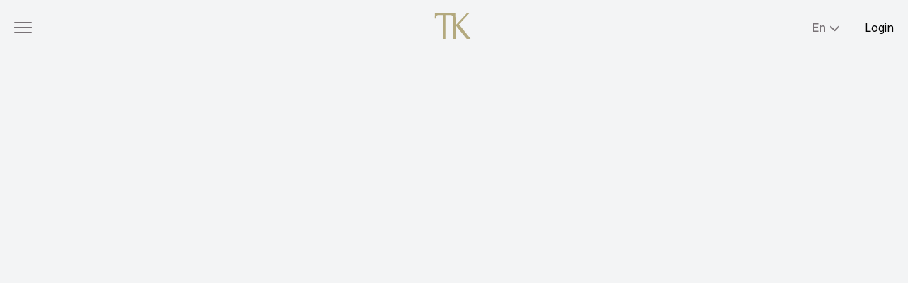

--- FILE ---
content_type: text/html
request_url: https://www.tasting-kitchen.com/food-in-3d/
body_size: 29931
content:
<!DOCTYPE html><html><head><meta charSet="utf-8"/><meta http-equiv="x-ua-compatible" content="ie=edge"/><meta name="viewport" content="width=device-width, initial-scale=1, shrink-to-fit=no"/><meta name="generator" content="Gatsby 4.24.7"/><meta name="description" content="One of Germany’s top chefs brings his multi-dimensional approach to Macau." data-gatsby-head="true"/><meta property="og:title" content="Food in 3D | Thomas Bühner | Tasting Kitchen (TK)" data-gatsby-head="true"/><meta property="og:url" content="https://www.tasting-kitchen.com/food-in-3d/" data-gatsby-head="true"/><meta property="og:description" content="Experience the culinary excellence of one of Germany&#x27;s top chefs, Thomas Bühner, as he brings his multi-dimensional approach to Macau. Discover a new level of dining at Bühner&#x27;s restaurant, where every dish is a masterpiece that showcases the chef&#x27;s passion for food and commitment to quality. Indulge in a gastronomic journey that highlights the best of international cuisine, expertly crafted with Bühner&#x27;s signature expertise and creativity. Join us for an unforgettable culinary experience that will tantalize your taste buds and leave you wanting more." data-gatsby-head="true"/><meta property="og:type" content="website" data-gatsby-head="true"/><meta property="og:image" content="https://cdn.tasting-kitchen.com/wp-content/uploads/2023/01/09070128/food-in-3d_thumbnail.jpg" data-gatsby-head="true"/><meta name="twitter:card" content="summary_large_image" data-gatsby-head="true"/><meta name="twitter:site" content="@TastingKitchen8" data-gatsby-head="true"/><meta name="twitter:title" content="Food in 3D | Thomas Bühner | Tasting Kitchen (TK)" data-gatsby-head="true"/><meta name="twitter:description" content="Experience the culinary excellence of one of Germany&#x27;s top chefs, Thomas Bühner, as he brings his multi-dimensional approach to Macau. Discover a new level of dining at Bühner&#x27;s restaurant, where every dish is a masterpiece that showcases the chef&#x27;s passion for food and commitment to quality. Indulge in a gastronomic journey that highlights the best of international cuisine, expertly crafted with Bühner&#x27;s signature expertise and creativity. Join us for an unforgettable culinary experience that will tantalize your taste buds and leave you wanting more." data-gatsby-head="true"/><meta name="apple-mobile-web-app-capable" content="yes" data-gatsby-head="true"/><meta property="og:image:height" content="400" data-gatsby-head="true"/><meta property="og:image:width" content="400" data-gatsby-head="true"/><meta name="twitter:image" content="https://cdn.tasting-kitchen.com/wp-content/uploads/2023/01/09070128/food-in-3d_thumbnail.jpg" data-gatsby-head="true"/><meta name="theme-color" content="#663399"/><style data-href="/styles.5b82fa923f50c2398fbe.css" data-identity="gatsby-global-css">@charset "UTF-8";.destionation-articles{background-color:#f3f4f5;padding:40px 20px 20px}@media only screen and (min-width:834px){.destionation-articles{padding:41px 43px 100px}}@media only screen and (min-width:1440px){.destionation-articles{padding:60px 53px 100px}}.destionation-articles .destionation-articles__main{display:grid;grid-template-columns:1fr;margin-bottom:75px;row-gap:43px}@media only screen and (min-width:834px){.destionation-articles .destionation-articles__main{column-gap:41px;grid-template-columns:1fr 1fr 1fr;margin-bottom:40px;row-gap:76px}}.destionation-articles .destionation-articles__mobile{column-gap:20px;display:grid;grid-template-columns:1fr 1fr;row-gap:40px;width:100%}@media only screen and (min-width:834px){.destionation-articles .destionation-articles__mobile{display:none}}.destionation-articles .destionation-articles__tablet{column-gap:41px;display:none;grid-template-columns:1fr 1fr 1fr;row-gap:61px}@media only screen and (min-width:834px){.destionation-articles .destionation-articles__tablet{display:grid}}@media only screen and (min-width:1440px){.destionation-articles .destionation-articles__tablet{grid-template-columns:repeat(6,1fr)}}.destionation-articles .destionation-articles__main__article__link{text-decoration:none}.destionation-articles .destionation-articles__main__article{color:#282828;cursor:pointer;font-family:Inter,sans-serif;transition:color .2s ease-in}.destionation-articles .destionation-articles__main__article:hover{color:#282828}.destionation-articles .destionation-articles__main__article:hover .destionation-articles__main__article__img{transform:scale(1.2)}.destionation-articles .destionation-articles__main__article.destionation-articles__main__article--bottom-padding{padding-bottom:40px}@media only screen and (min-width:834px){.destionation-articles .destionation-articles__main__article.destionation-articles__main__article--bottom-padding{padding-bottom:0}}.destionation-articles .destionation-articles__main__article .destionation-articles__main__article__img-container{overflow:hidden}.destionation-articles .destionation-articles__main__article .destionation-articles__main__article__img-container .parallax-inner{transform:translateZ(0)}.destionation-articles .destionation-articles__main__article .destionation-articles__main__article__img{-o-object-fit:cover;object-fit:cover;-o-object-position:center;object-position:center;transform:scale(1.1);transition:transform .7s;width:100%}.destionation-articles .destionation-articles__main__article .destionation-articles__main__article__img.destionation-articles__main__article__img--circle{border-radius:50%}.destionation-articles .destionation-articles__main__article .destionation-articles__main__article__cutline{font-size:9px;letter-spacing:.5px;line-height:11px;margin-top:20px;text-transform:uppercase}.destionation-articles .destionation-articles__main__article .destionation-articles__main__article__title{font-size:16px;font-weight:600;letter-spacing:0;line-height:20px;margin-top:10px}.destionation-articles .destionation-articles__main__article .destionation-articles__main__article__byline{font-family:Libre Baskerville,serif;font-size:12px;letter-spacing:0;line-height:18px;margin-top:20px}.destionation-articles .destionation-articles__main__article .destionation-articles__main__article__more{cursor:pointer;font-size:12px;font-weight:600;letter-spacing:0;line-height:15px;margin-top:20px;text-transform:capitalize}@media only screen and (min-width:834px){.destionation-articles .destionation-articles__main__article{color:#787276}}.post-hero{overflow:hidden}.post-hero.dark{background-color:#1b1b1b}.post-hero.dark .block .block-wrapper{background-color:#1b1b1b;color:#fff}.post-hero.dark .block .block-wrapper .byline{color:#fff;opacity:.8}.post-hero.dark .block .block-wrapper hr{background-color:#fff;opacity:.3}.post-hero .parallax-outer{min-height:600px}@media only screen and (min-width:834px){.post-hero .parallax-outer{min-height:380px}}@media only screen and (min-width:1024px){.post-hero .parallax-outer{min-height:600px}}.post-hero .parallax-outer .parallax-inner{position:relative}@media only screen and (min-width:834px){.post-hero .parallax-outer .parallax-inner{top:-30px}}@media only screen and (min-width:1024px){.post-hero .parallax-outer .parallax-inner{top:0}}@media only screen and (min-height:990px){.post-hero .parallax-outer .parallax-inner{top:-2.1vh}}.post-hero .image-container{overflow:hidden}.post-hero .image-container [style*="--aspect-ratio"]:before{padding-bottom:690px;transform:scale(1.02);transition:transform .1s}@media only screen and (min-width:834px){.post-hero .image-container [style*="--aspect-ratio"]:before{height:385px}}@media only screen and (min-width:1024px){.post-hero .image-container [style*="--aspect-ratio"]:before{height:660px}}.post-hero .image-container img{height:690px;-o-object-fit:cover;object-fit:cover;-o-object-position:center;object-position:center;transform:scale(1.02);transition:transform .1s;width:100%}@media only screen and (min-width:834px){.post-hero .image-container img{height:385px;-o-object-position:top center;object-position:top center}}@media only screen and (min-width:1024px){.post-hero .image-container img{height:660px}}.post-hero .image-scale-contianer{transform:scale(1.5);transition:transform 1.5s}.post-hero .image-scale-contianer.loaded{transform:scale(1)}.post-hero .block{padding:0 20px}@media only screen and (min-width:834px){.post-hero .block{opacity:0;transform:translateY(15%);transition-duration:2s;transition-property:opacity,transform;transition-timing-function:ease-out}.post-hero .block.loaded{opacity:1;transform:translateY(0)}.post-hero .block{padding:0 40px}}@media only screen and (min-width:1440px){.post-hero .block{display:grid;gap:40px;grid-template-columns:repeat(6,1fr)}}.post-hero .block .block-wrapper{background-color:#fff;box-sizing:border-box;color:#282828;margin:-240px 0 0;padding:44px 20px;position:relative;text-align:center}@media only screen and (min-width:834px){.post-hero .block .block-wrapper{margin-top:-66px}}@media only screen and (min-width:1024px){.post-hero .block .block-wrapper{margin-top:-86px;padding:60px 10px}}@media only screen and (min-width:1440px){.post-hero .block .block-wrapper{grid-column-end:6;grid-column-start:2}}.post-hero .block .block-wrapper .category-name{color:inherit;font-family:Inter,sans-serif;font-size:9px;margin-bottom:10px;margin-top:0;text-decoration:none;text-transform:uppercase}.post-hero .block .block-wrapper .byline,.post-hero .block .block-wrapper .headline{font-family:Inter,sans-serif;font-weight:700;margin-left:auto;margin-right:auto;max-width:634px}.post-hero .block .block-wrapper .headline{font-size:25px;font-weight:500;margin-bottom:20px}@media only screen and (min-width:1024px){.post-hero .block .block-wrapper .headline{font-size:35px}}.post-hero .block .block-wrapper .byline{color:#787276;font-family:Libre Baskerville,serif;font-size:15px;font-weight:400;line-height:25px;margin-bottom:20px}@media only screen and (min-width:834px){.post-hero .block .block-wrapper .byline{font-size:16px;margin-bottom:30px}}.post-hero .block .block-wrapper hr{background-color:#787276;border:none;height:1px;margin-bottom:10px;max-width:50px}@media only screen and (min-width:1024px){.post-hero .block .block-wrapper hr{max-width:146px}}.post-hero .block .block-wrapper .attribution{font-family:Inter,sans-serif;font-size:10px;font-weight:400;line-height:15px;margin:0}[style*="--aspect-ratio"] img{height:auto;width:100%}@supports(--custom:property){[style*="--aspect-ratio"]{position:relative}[style*="--aspect-ratio"]:before{content:"";display:block;padding-bottom:calc(100%/(var(--aspect-ratio-sm)))}@media only screen and (min-width:768px){[style*="--aspect-ratio"]:before{padding-bottom:calc(100%/(var(--aspect-ratio-md)))}}@media only screen and (min-width:1024px){[style*="--aspect-ratio"]:before{padding-bottom:calc(100%/(var(--aspect-ratio)))}}[style*="--aspect-ratio"] img{height:100%;left:0;position:absolute;top:0}}.post-hero-alt{overflow:hidden;position:relative}.post-hero-alt.dark{background-color:#1b1b1b}.post-hero-alt .--title{left:50%;max-width:100%;position:absolute;top:100px;transform:translate(-50%)}.post-hero-alt .--headline{font-size:50px;line-height:69px}.post-hero-alt .--byline,.post-hero-alt .--headline{color:#fff;display:block;font-family:Libre Baskerville,serif;font-weight:400;margin:0;text-align:center}.post-hero-alt .--byline{font-size:30px;line-height:1.25}.post-hero-alt .--text-shadow{text-shadow:0 0 1px #000}.page-hero{height:100vh;overflow:hidden;position:relative}.page-hero .featured-image-container{height:100%;position:relative;transition-duration:1s;transition-property:transform;width:100%}.page-hero .featured-image-container .featured-image{height:100%;left:50%;max-width:100%;-o-object-fit:cover;object-fit:cover;-o-object-position:center center;object-position:center center;position:absolute;top:0;transform:translateX(-50%) scale(1.1);transition:transform 1s ease-out;width:100%;z-index:2}.page-hero .featured-image-container .featured-image.loaded{transform:translateX(-50%) scale(1)}.page-hero .featured-image-container .lcp{display:block;margin:auto;max-height:100%;max-width:100%}.page-hero .page-hero__scroll-down{bottom:150px;left:50%;position:absolute;transform:translateX(-50%);z-index:10}@media only screen and (min-width:834px){.page-hero .page-hero__scroll-down{bottom:100px}}.page-hero .overlay{background:rgba(0,0,0,.2);height:100%;left:0;position:absolute;top:0;width:100%;z-index:99}.auth-input{margin-bottom:1.25rem;width:100%}.auth-input.auth-input--reset-password{max-width:400px}.auth-input input{background:transparent;border:1px solid;border-radius:3px;box-sizing:border-box;font-family:Inter,sans-serif;outline:none;padding:1em;width:100%}.custom-checkbox{align-items:center;border:1px solid #282828;border-radius:3px;box-sizing:border-box;cursor:pointer;display:flex;justify-content:center;max-height:25px;max-width:25px;min-height:25px;min-width:25px}.hamburger.dark .nav-icon span,.hamburger.light .nav-icon span{background:#787276}.hamburger .nav-icon{cursor:pointer;height:16px;position:relative;transform:rotate(0deg);transition:.5s ease-in-out;width:25px}.hamburger .nav-icon.open span:first-child{left:50%;top:5px;width:0}.hamburger .nav-icon.open span:nth-child(2){transform:rotate(45deg)}.hamburger .nav-icon.open span:nth-child(3){transform:rotate(-45deg)}.hamburger .nav-icon.open span:nth-child(4){left:50%;top:5px;width:0}.hamburger .nav-icon span{border-radius:9px;display:block;height:2px;left:0;opacity:1;position:absolute;transform:rotate(0deg);transition:.25s ease-in-out;width:100%}.hamburger .nav-icon span:first-child{top:0}.hamburger .nav-icon span:nth-child(2),.hamburger .nav-icon span:nth-child(3){top:7px}.hamburger .nav-icon span:nth-child(4){top:14px}.scroll-dawn-arrow-container{align-items:center;cursor:pointer;display:flex;flex-direction:column;justify-content:flex-end;text-align:center}.scroll-dawn-arrow-container .scroll-arrows{border-bottom:3px solid #fff;border-radius:2px;border-right:3px solid #fff;display:block;height:5px;height:22px;margin:0 0 3px 4px;transform:rotate(45deg);width:5px;width:22px}.scroll-dawn-arrow-container .scroll-arrows.unu{margin-top:1px}.scroll-dawn-arrow-container .scroll-arrows.doi,.scroll-dawn-arrow-container .scroll-arrows.unu{animation:arrowAnimation 1s infinite}.scroll-dawn-arrow-container .scroll-arrows.unu{-webkit-animation-delay:.1s;-moz-animation-delay:.1s;animation-delay:alternate;animation-direction:alternate}.scroll-dawn-arrow-container .scroll-arrows.doi{-webkit-animation-delay:.3s;-moz-animation-delay:.3s;animation-delay:.3s;-webkit-animation-direction:alternate;animation-direction:alternate;margin-top:-6px}@keyframes arrowAnimation{0%{opacity:0}50%{opacity:.5}to{opacity:1}}.quote{color:#282828}.quote.dark{color:#fff}@media only screen and (min-width:1024px){.quote{grid-gap:40px;grid-row-gap:0;display:grid;grid-template-columns:1fr repeat(4,1fr) 1fr}}.quote blockquote{margin:0 20px;text-align:center}@media only screen and (min-width:834px){.quote blockquote{margin:0 20px}}@media only screen and (min-width:1024px){.quote blockquote{grid-column-end:6;grid-column-start:2;margin:0}}.quote blockquote p{display:inline;font-family:Libre Baskerville,serif;font-size:21px;line-height:28px}@media only screen and (min-width:834px){.quote blockquote p{font-size:25px;letter-spacing:0;line-height:40px}}@media only screen and (min-width:1024px){.quote blockquote p{font-size:32px;letter-spacing:-.1px;line-height:42px}}.quote .credit{display:block;font-size:13px;line-height:18px;margin:10px auto 0;text-align:center}@media only screen and (min-width:1024px){.quote .credit{grid-column-end:5;grid-column-start:3}}.quote .credit p{font-size:13px;line-height:18px;margin:0}.copy-columns{color:#000;color:#282828;display:block;font-family:Libre Baskerville,serif;font-size:13px;line-height:20px;margin:0 auto;padding:0 20px;text-align:left}.copy-columns.dark{color:#fff;opacity:.8}@media only screen and (min-width:768px){.copy-columns{grid-gap:40px;display:grid;font-size:12px;grid-template-columns:repeat(6,1fr);letter-spacing:.1px;line-height:18px;padding:0 40px}.copy-columns.dark{color:#f3f4f5}}@media only screen and (min-width:1024px){.copy-columns.dark{color:#fff}}@media only screen and (min-width:768px){.copy-columns.columns-2 .group:first-child{grid-column-start:1}}@media only screen and (min-width:1440px){.copy-columns.columns-2 .group:first-child{grid-column-start:2}}@media only screen and (min-width:768px){.copy-columns .group{grid-column:auto/span 3}}@media only screen and (min-width:1440px){.copy-columns .group{grid-column:auto/span 2}}.copy-columns .group .icon-container{display:block;margin:40px auto 0;text-align:center}@media only screen and (min-width:768px){.copy-columns .group .icon-container{margin:0 auto}}.copy-columns .group .headline{font-weight:500;margin-bottom:0}.copy-columns .group .headline,.copy-columns .group .subhead{font-family:Inter,sans-serif;font-size:12px;line-height:18px;text-align:center}.copy-columns .group .subhead{font-weight:400;margin-bottom:20px;margin-top:0}.copy-columns .group .copy{font-family:Libre Baskerville,serif;font-size:13px;line-height:22px}.copy-columns .group .copy.uncolumn{display:none}@media only screen and (min-width:768px){.copy-columns .group .copy.uncolumn{display:block}}.copy-columns .group .copy tab{display:inline-block;text-indent:15px}.copy-columns .group .mobile-copy{display:block;overflow-wrap:break-word}@media only screen and (min-width:768px){.copy-columns .group .mobile-copy{display:none}}.grid{bottom:0;display:block;left:0;position:relative;right:0;top:0}@media only screen and (min-width:834px){.grid{grid-gap:40px;display:grid;grid-template-columns:1fr 1fr 1fr;grid-template-rows:1fr 1fr 1fr;padding:60px 40px;position:absolute}}@media only screen and (min-width:1024px){.grid{grid-template-columns:1fr 1fr 1fr}}.grid .cell{display:flex}.grid .cell .cell-content{color:#787276;font-family:Libre Baskerville,serif;font-size:13px;letter-spacing:-.1px;line-height:18px;margin:auto 0;padding:0 1em;text-align:center}@media only screen and (min-width:834px){.grid .cell .cell-content{color:#fff;font-size:16px;letter-spacing:0;line-height:25px;padding:0;text-align:left}}.grid .cell .cell-content p{color:#787276}@media only screen and (min-width:834px){.grid .cell .cell-content p{color:unset}}.grid .cell .cell-content.has-text-nowrap{white-space:nowrap}.grid .cell .cell-content.has-text-align-left{text-align:left}.grid .cell .cell-content.has-text-align-center{text-align:center}.grid .cell .cell-content.has-text-align-right{text-align:right}.grid .cell .cell-content.has-text-align-justify{text-align:justify}.grid .cell .cell-content.has-text-align-center p,.grid .cell .cell-content.has-text-align-justify p,.grid .cell .cell-content.has-text-align-left p,.grid .cell .cell-content.has-text-align-right p{text-align:inherit}@media only screen and (min-width:834px){.grid .cell .cell-content.has-text-align-center p,.grid .cell .cell-content.has-text-align-justify p,.grid .cell .cell-content.has-text-align-left p,.grid .cell .cell-content.has-text-align-right p{text-align:inherit}}.grid .cell .cell-content.has-text-style-title{font-size:50px;line-height:1.38}.grid .cell .cell-content.has-text-style-title h1,.grid .cell .cell-content.has-text-style-title h2,.grid .cell .cell-content.has-text-style-title h3,.grid .cell .cell-content.has-text-style-title h4,.grid .cell .cell-content.has-text-style-title h5,.grid .cell .cell-content.has-text-style-title h6,.grid .cell .cell-content.has-text-style-title p{font-size:inherit;line-height:inherit;margin-block-end:1em;margin-block-start:1em;margin-inline-end:0;margin-inline-start:0;padding:0}.grid.is-floating-mobile{grid-gap:10px;display:grid;grid-template-columns:1fr 1fr 1fr;grid-template-rows:1fr 1fr 1fr;padding:20px 10px;position:absolute}.grid.is-floating-mobile .cell .cell-content{display:none}.grid.is-floating-mobile .cell .cell-content.is-mobile{display:block}@media only screen and (min-width:834px){.grid.is-floating-mobile .cell .cell-content.is-mobile{display:none}.grid.is-floating-mobile .cell .cell-content.is-desktop{display:block}}.grid.is-floating-mobile .cell .cell-content.has-text-style-title h1,.grid.is-floating-mobile .cell .cell-content.has-text-style-title h2,.grid.is-floating-mobile .cell .cell-content.has-text-style-title h3,.grid.is-floating-mobile .cell .cell-content.has-text-style-title h4,.grid.is-floating-mobile .cell .cell-content.has-text-style-title h5,.grid.is-floating-mobile .cell .cell-content.has-text-style-title h6,.grid.is-floating-mobile .cell .cell-content.has-text-style-title p{color:#fff}.photo-layout{padding:0 20px}.photo-layout .parallax-inner{overflow:hidden}@media only screen and (min-width:834px){.photo-layout{grid-gap:40px;display:grid;padding:0 40px}.photo-layout.bias-layout{grid-template-columns:2fr 1fr}.photo-layout.bias-layout-alt{grid-template-columns:1fr 2fr}.photo-layout.half-layout{grid-template-columns:1fr 1fr}}.photo-layout .photo-item{height:100%;margin-top:20px}.photo-layout .photo-item .parallax-outer{height:92%;overflow:hidden;width:100%}.photo-layout .photo-item .parallax-outer .parallax-inner{height:100%;width:100%}.photo-layout .photo-item:first-child{margin-top:0}@media only screen and (min-width:834px){.photo-layout .photo-item{margin-top:0;position:relative}}.photo-layout .photo-item img{height:100%;-o-object-fit:cover;object-fit:cover;-o-object-position:center;object-position:center;transform:scale(1.1);transition:transform .1s;width:100%}.fifty-fifty{display:block;font-family:Inter,sans-serif;grid-auto-rows:1fr}@media only screen and (min-width:1024px){.fifty-fifty{display:grid;grid-template-columns:1fr 1fr;grid-template-rows:1fr}.fifty-fifty.reversed .copy-block{grid-row:1}.fifty-fifty.reversed .image-block{grid-row:2;grid-row:auto}}.fifty-fifty .copy-block,.fifty-fifty .image-block{align-content:center;column-gap:40px;direction:ltr;display:grid;grid-template-columns:repeat(6,1fr)}.fifty-fifty .copy-block .img-wrapper,.fifty-fifty .image-block .img-wrapper{align-items:flex-end;display:flex;grid-column-end:7;grid-column-start:1;height:100%;justify-content:flex-end;overflow:hidden;width:100%}.fifty-fifty .copy-block .wrapper,.fifty-fifty .image-block .wrapper{align-items:center;grid-column-end:7;grid-column-start:1;overflow:hidden;width:100%}.fifty-fifty .copy-block .text-left,.fifty-fifty .image-block .text-left{text-align:left}.fifty-fifty .copy-block .text-center,.fifty-fifty .image-block .text-center{text-align:center}.fifty-fifty .copy-block .text-right,.fifty-fifty .image-block .text-right{text-align:right}.fifty-fifty .copy-block .text-justify,.fifty-fifty .image-block .text-justify{text-align:justify}.fifty-fifty .image-block{display:block;height:100%;text-align:center}.fifty-fifty .image-block img{height:100%;max-width:100%;-o-object-fit:cover;object-fit:cover;width:100%}.fifty-fifty .copy-block{padding:80px 20px 67px;position:relative}@media only screen and (min-width:834px){.fifty-fifty .copy-block{padding:60px 0}.fifty-fifty .copy-block .wrapper{align-self:center;grid-column-end:6;grid-column-start:2}}.fifty-fifty .copy-block .wrapper h4{font-family:Inter,sans-serif;font-size:16px;font-weight:700;line-height:20px;margin-bottom:30px;margin-top:0}.fifty-fifty .copy-block .wrapper p{font-family:Libre Baskerville,serif;font-size:13px;font-weight:400;line-height:22px}.fifty-fifty .copy-block .arrow{border-left:15px solid transparent;border-right:15px solid transparent;height:0;left:50%;position:absolute;width:0}@media only screen and (min-width:1024px){.fifty-fifty .copy-block .arrow{display:none}}.fifty-fifty .copy-block .arrow.arrow-up{top:0;transform:translate(-50%,-100%)}.fifty-fifty .copy-block .arrow.arrow-down{bottom:0;transform:translate(-50%,100%)}.photo-layout-1x3{display:flex;flex-flow:row nowrap;overflow:auto;padding:0 20px}.photo-layout-1x3::-webkit-scrollbar{background:transparent;width:0}@media only screen and (min-width:834px){.photo-layout-1x3{grid-gap:40px;display:grid;grid-template-columns:2fr 2fr 2fr;padding:0 40px}}.photo-layout-1x3:after{content:"";display:block;flex:1 0 20px;width:20px}@media only screen and (min-width:834px){.photo-layout-1x3:after{display:none}}.photo-layout-1x3 .slide{flex:1 0 100%;margin-right:20px;max-width:240px}@media only screen and (min-width:834px){.photo-layout-1x3 .slide{flex:1 0 auto;margin:0;max-width:none}}.photo-layout-1x3 .slide:last-child{margin-right:0}.photo-layout-1x3 .slide .cutline{font-size:13px;line-height:16px}@media only screen and (min-width:834px){.photo-layout-1x3 .slide .cutline{font-size:10px;letter-spacing:.1px;line-height:12px}}.photo-layout-1x3 .slide .img-wrap{overflow:hidden}.photo-layout-1x3 .slide .img-wrap img{-o-object-fit:cover;object-fit:cover;-o-object-position:center;object-position:center;transform:scale(1.1);transition:transform .1s;width:100%}.large-spacer{padding:25px}@media only screen and (min-width:834px){.large-spacer{padding:50px}}.small-spacer{padding:15px}@media only screen and (min-width:834px){.small-spacer{padding:30px}}.tiny-spacer{padding:10px}@media only screen and (min-width:834px){.tiny-spacer{padding:20px}}.large-spacer.white,.small-spacer.white{background-color:#fff}.large-spacer.black,.small-spacer.black{background-color:#000}@media only screen and (min-width:834px){.large-spacer.mobile-only,.small-spacer.mobile-only,.tiny-spacer.mobile-only{display:none}}.large-spacer.desktop-only,.small-spacer.desktop-only,.tiny-spacer.desktop-only{display:none}@media only screen and (min-width:834px){.large-spacer.desktop-only,.small-spacer.desktop-only,.tiny-spacer.desktop-only{display:block}}.top-articles__hero{width:100%}.top-articles{display:block;padding:0}@media only screen and (min-width:834px){.top-articles{padding:40px 40px 0}}@media only screen and (min-width:1440px){.top-articles{display:grid;grid-template-columns:1fr 1fr}}.top-articles.container{margin:0 auto;max-width:1440px;width:100%}.top-articles .featured-article{align-items:flex-start;background-color:#fff;display:grid;grid-template-columns:100%;justify-content:center;padding:21px 20px}@media only screen and (min-width:834px){.top-articles .featured-article{align-content:start;padding:130px 124px}}.top-articles .featured-article .featured-article__inner{color:#282828;height:100%;padding:0;position:relative;text-decoration:none;top:0;transition:color .2s ease-in;width:100%}@media only screen and (min-width:1024px){.top-articles .featured-article .featured-article__inner{align-self:center;color:#787276;height:auto;padding:0}}.top-articles .featured-article .featured-article__inner .featured-article__image-container{position:relative}.top-articles .featured-article .featured-article__inner .featured-article__image-container .featured-article__image-wrapper{overflow:hidden}.top-articles .featured-article .featured-article__inner .featured-article__image-container .featured-article__image-wrapper .featured-article__image{-webkit-backface-visibility:hidden;cursor:pointer;min-height:450px;-o-object-fit:cover;object-fit:cover;-o-object-position:center;object-position:center;transform:scale(1.1);transition:transform .7s;width:100%}.top-articles .featured-article .featured-article__inner .featured-article__image-container .feature-article__authors{display:none;font-family:Inter,sans-serif;font-weight:200;left:-22px;letter-spacing:0;position:absolute;text-orientation:mixed;top:0;transform:rotate(180deg);writing-mode:vertical-lr}.top-articles .featured-article .featured-article__inner .featured-article__image-container .feature-article__authors span{display:inline-block}.top-articles .featured-article .featured-article__inner .featured-article__image-container .feature-article__authors span.chinese{letter-spacing:2px;margin-bottom:4px;text-orientation:upright;transform:rotate(180deg)}.top-articles .featured-article .featured-article__inner .featured-article__image-container .feature-article__authors span.english{font-family:Inter,sans-serif!important;font-weight:500;margin-bottom:4px}@media only screen and (min-width:834px){.top-articles .featured-article .featured-article__inner .featured-article__image-container .feature-article__authors{display:block;font-size:9px;line-height:12px}}@media only screen and (min-width:1024px){.top-articles .featured-article .featured-article__inner:hover{color:#282828}}.top-articles .featured-article .featured-article__inner:hover .featured-article__image-container .featured-article__image-wrapper .featured-article__image{transform:scale(1.2)}.top-articles .top_articles__columns{display:block;margin-top:40px;position:relative}@media only screen and (min-width:768px){.top-articles .top_articles__columns{column-gap:0;display:grid;grid-template-columns:1fr 1fr 1fr;margin-top:50px}}@media only screen and (min-width:1440px){.top-articles .top_articles__columns{margin-top:0;padding-left:20px}}.top-articles .top_articles__columns.category{display:block}.top-articles .top_articles__columns .top_articles__columns__column{position:relative}@media only screen and (min-width:834px){.top-articles .top_articles__columns .top_articles__columns__column{padding-left:0}}@media only screen and (min-width:1024px){.top-articles .top_articles__columns .top_articles__columns__column{padding-left:41px}}.top-articles .top_articles__columns .top_articles__columns__column__inner{border-right:1px solid hsla(0,0%,59%,.2);color:#282828;cursor:pointer;display:block;padding:20px;text-decoration:none;transition:color .2s ease-in}@media only screen and (min-width:834px){.top-articles .top_articles__columns .top_articles__columns__column__inner{padding:0 20px 40px}}@media only screen and (min-width:1024px){.top-articles .top_articles__columns .top_articles__columns__column__inner{color:#787276}.top-articles .top_articles__columns .top_articles__columns__column__inner:hover{color:#282828}}.top-articles .top_articles__columns .top_articles__columns__column__inner:hover .top_articles__columns__column__image{transform:scale(1.2)}.top-articles .top_articles__columns .top_articles__columns__column__inner:nth-child(3n){border-right:none}@media only screen and (min-width:834px){.top-articles .top_articles__columns .top_articles__columns__column__inner:nth-child(3n){padding-right:0}}@media only screen and (min-width:1440px){.top-articles .top_articles__columns .top_articles__columns__column__inner:nth-child(3n){padding:0 20px 40px}}@media only screen and (min-width:834px){.top-articles .top_articles__columns .top_articles__columns__column__inner:first-child,.top-articles .top_articles__columns .top_articles__columns__column__inner:nth-child(4n){padding-left:0}}@media only screen and (min-width:1440px){.top-articles .top_articles__columns .top_articles__columns__column__inner:first-child,.top-articles .top_articles__columns .top_articles__columns__column__inner:nth-child(4n){padding:0 20px 40px}}.top-articles .top_articles__columns .top_articles__columns__column__image-wrapper{overflow:hidden}.top-articles .top_articles__columns .top_articles__columns__column__image-wrapper.article-circle{border-radius:50%;-webkit-mask-image:-webkit-radial-gradient(#fff,#000)}.top-articles .top_articles__columns .top_articles__columns__column__image-wrapper.article-circle .article-circle-img-container{background-color:#f3f4f5;padding-top:100%;width:100%}.top-articles .top_articles__columns .top_articles__columns__column__image-wrapper.article-circle .top_articles__columns__column__image{height:100%;left:0;-o-object-fit:cover;object-fit:cover;-o-object-position:center;object-position:center;position:absolute;top:0;width:100%}.top-articles .top_articles__columns .top_articles__columns__column__image-wrapper .parallax-inner{transform:translateZ(0)}.top-articles .top_articles__columns .top_articles__columns__column__image-wrapper .top_articles__columns__column__image{-webkit-backface-visibility:hidden;-o-object-fit:cover;object-fit:cover;-o-object-position:center;object-position:center;transform:scale(1.1);transition:transform .7s;width:100%}@media only screen and (min-width:834px){.top-articles .top_articles__columns .top_articles__columns__column__image-wrapper .top_articles__columns__column__image{max-height:none;min-height:0}}@media only screen and (min-width:1440px){.top-articles .top_articles__columns .top_articles__columns__column__image-wrapper .top_articles__columns__column__image{-o-object-fit:contain;object-fit:contain;-o-object-position:center top;object-position:center top}}.top-articles .article__category{font-family:Inter,sans-serif;font-size:9px;font-weight:400;line-height:11px;margin-top:20px;text-transform:uppercase}.top-articles .article__title{font-family:Inter,sans-serif;font-size:18px;font-weight:700;line-height:21px;margin-top:10px}@media only screen and (min-width:834px){.top-articles .article__title{font-size:16px;line-height:20px}}.top-articles .article__description{font-family:Libre Baskerville,serif;font-size:13px;font-weight:400;line-height:20px;margin-top:20px}@media only screen and (min-width:834px){.top-articles .article__description{font-size:12px;line-height:18px}}.top-articles .article__more{font-family:Inter,sans-serif;font-size:12px;font-weight:700;line-height:15px;margin-top:16px}.top-articles .article__more .article__more__link{color:inherit;text-decoration:none}.top-articles .fake-border{border-right:1px solid hsla(0,0%,59%,.2);display:none}@media only screen and (min-width:834px){.top-articles .fake-border{display:block}}.top-articles .top_articles__blog{padding:20px 20px 0;text-align:center}.top-articles .top_articles__blog a{color:#282828;cursor:pointer;display:block;font-family:Inter,sans-serif;font-size:12px;font-weight:700;line-height:15px;text-decoration:none}@media only screen and (min-width:834px){.top-articles .top_articles__blog{grid-column:2;padding:1em 0;text-align:right}}.section-landing{padding-bottom:60px}@media only screen and (min-width:834px){.section-landing{padding-bottom:100px}}.section-landing .category-title{font-family:Libre Baskerville,serif;font-size:25px;font-weight:400;margin:0;padding:60px 0;text-align:center}@media only screen and (min-width:834px){.section-landing .category-title{font-size:32px}}@media only screen and (min-width:1024px){.section-landing .category-title{font-size:48px;padding:100px 0 60px}}.section-landing .top-articles .article__title{font-weight:700}.section-landing .top-articles .featured-article{align-items:flex-start;background-color:#fff;box-sizing:border-box;display:grid;grid-template-columns:100%;justify-content:center;padding:21px 20px 60px}@media only screen and (min-width:834px){.section-landing .top-articles .featured-article{grid-template-columns:68%;padding:21px 20px}}@media only screen and (min-width:1024px){.section-landing .top-articles .featured-article{grid-template-columns:68%;padding:0}}@media only screen and (min-width:1440px){.section-landing .top-articles .featured-article{grid-template-columns:61%}}.section-landing .top-articles .featured-article .featured-article__inner{color:#282828;height:100%;padding:0;position:relative;text-decoration:none;top:0;transition:color .2s ease-in;width:100%}@media only screen and (min-width:1024px){.section-landing .top-articles .featured-article .featured-article__inner:hover{color:#282828}}@media only screen and (min-width:834px){.section-landing .top-articles .featured-article .featured-article__inner{box-sizing:border-box;padding:110px 0}}@media only screen and (min-width:1024px){.section-landing .top-articles .featured-article .featured-article__inner{color:#787276;height:auto;padding:131px 0}}.section-landing .top-articles .featured-article .featured-article__inner .featured-article__image{background-position:50%;background-size:cover;box-sizing:border-box;position:relative;width:100%}.section-landing .top-articles .featured-article .featured-article__inner .featured-article__image .feature-article__authors{display:none;font-family:Inter,sans-serif;font-weight:200;left:-22px;letter-spacing:1px;position:absolute;text-orientation:mixed;top:0;transform:rotate(0);writing-mode:vertical-lr}.section-landing .top-articles .featured-article .featured-article__inner .featured-article__image .feature-article__authors .chinese{letter-spacing:2px;text-orientation:upright}@media only screen and (min-width:834px){.section-landing .top-articles .featured-article .featured-article__inner .featured-article__image .feature-article__authors{color:#282828;display:block;font-size:9px;line-height:12px}}@media only screen and (min-width:1024px){.section-landing .top-articles .featured-article .featured-article__inner .featured-article__image .feature-article__authors{color:#787276}}.section-landing .top-articles .top_articles__columns{display:block;margin-top:60px;padding:0 20px;position:relative}@media only screen and (min-width:834px){.section-landing .top-articles .top_articles__columns{padding:0}}@media only screen and (min-width:1024px){.section-landing .top-articles .top_articles__columns{padding-left:20px}}@media only screen and (min-width:1440px){.section-landing .top-articles .top_articles__columns{margin-top:0;padding-left:20px}}.section-landing .top-articles .top_articles__columns .top__articles__category{column-gap:20px;display:grid;grid-template-columns:1fr 1fr;position:relative}@media only screen and (min-width:768px){.section-landing .top-articles .top_articles__columns .top__articles__category{grid-template-columns:repeat(3,1fr)}}@media only screen and (min-width:834px){.section-landing .top-articles .top_articles__columns .top__articles__category{column-gap:0;margin-top:50px}}@media only screen and (min-width:1024px){.section-landing .top-articles .top_articles__columns .top__articles__category{margin-top:0}}.section-landing .top-articles .top_articles__columns .top__articles__category .top__articles__category__item{width:100%}@media only screen and (min-width:834px){.section-landing .top-articles .top_articles__columns .top__articles__category .top__articles__category__item{border-right:1px solid hsla(0,0%,59%,.2);padding:0 20px 40px}.section-landing .top-articles .top_articles__columns .top__articles__category .top__articles__category__item:last-child,.section-landing .top-articles .top_articles__columns .top__articles__category .top__articles__category__item:nth-child(3n){border-right:0}}@media only screen and (min-width:1024px){.section-landing .top-articles .top_articles__columns .top__articles__category .top__articles__category__item{padding:0 10px 40px}}@media only screen and (min-width:1440px){.section-landing .top-articles .top_articles__columns .top__articles__category .top__articles__category__item{padding:0 20px 40px}.section-landing .top-articles .top_articles__columns .top__articles__category .top__articles__category__item.top-offset{padding:40px 20px}}.section-landing .top-articles .top_articles__columns.category{display:block}.section-landing .top-articles .top_articles__columns .top_articles__columns__column{position:relative}@media only screen and (min-width:834px){.section-landing .top-articles .top_articles__columns .top_articles__columns__column{padding-left:0}}@media only screen and (min-width:1024px){.section-landing .top-articles .top_articles__columns .top_articles__columns__column{padding-left:41px}}.section-landing .top-articles .top_articles__columns .top_articles__columns__column__inner{border-right:none;cursor:pointer;display:block;padding:0 0 39px;text-decoration:none}.section-landing .top-articles .top_articles__columns .top_articles__columns__column__inner:nth-child(3n){border-right:none}@media only screen and (min-width:834px){.section-landing .top-articles .top_articles__columns .top_articles__columns__column__inner{padding:0}}.section-landing .top-articles .top_articles__columns .top_articles__columns__column__inner .article-img-wrapper{overflow:hidden}.section-landing .top-articles .top_articles__columns .top_articles__columns__column__inner .article-img-wrapper.article-circle{border-radius:50%;-webkit-mask-image:-webkit-radial-gradient(#fff,#000)}.section-landing .top-articles .top_articles__columns .top_articles__columns__column__inner .article-img-wrapper.article-circle .article-circle-img-container{background-color:#f3f4f5;padding-top:100%;width:100%}.section-landing .top-articles .top_articles__columns .top_articles__columns__column__inner .article-img-wrapper.article-circle .article-img{-webkit-backface-visibility:hidden;height:100%;left:0;-o-object-fit:cover;object-fit:cover;-o-object-position:center;object-position:center;position:absolute;top:0;transform:scale(1.1);transition:transform .7s;width:100%}.section-landing .top-articles .top_articles__columns .top_articles__columns__column__inner .article-img-wrapper .article-img{-webkit-backface-visibility:hidden;height:auto;-o-object-fit:cover;object-fit:cover;-o-object-position:center;object-position:center;transform:scale(1.1);transition:transform .7s;width:100%}@media only screen and (min-width:1024px){.section-landing .top-articles .top_articles__columns .top_articles__columns__column__inner:hover{color:#282828}}.section-landing .top-articles .top_articles__columns .top_articles__columns__column__inner:hover .article-img-wrapper .article-img{transform:scale(1.2)}.section-landing .top-articles .top_articles__columns .top_articles__columns__column__image{background-position:50%;background-size:cover;height:444px;width:100%}@media only screen and (min-width:834px){.section-landing .top-articles .top_articles__columns .top_articles__columns__column__image{height:293px}}@media only screen and (min-width:1024px){.section-landing .top-articles .top_articles__columns .top_articles__columns__column__image{height:200px}}@media only screen and (min-width:1440px){.section-landing .top-articles .top_articles__columns .top_articles__columns__column__image{height:249px}}.section-landing .top__articles__category__item{width:100%}@media only screen and (min-width:834px){.section-landing .top__articles__category__item{border-right:1px solid hsla(0,0%,59%,.2);padding:0 20px 40px}.section-landing .top__articles__category__item:last-child,.section-landing .top__articles__category__item:nth-child(6n){border-right:0}}@media only screen and (min-width:1024px){.section-landing .top__articles__category__item{padding:0 10px 40px}}@media only screen and (min-width:1440px){.section-landing .top__articles__category__item{padding:0 20px 40px}}.section-landing .fake-border{border-right:1px solid hsla(0,0%,59%,.2);display:none}@media only screen and (min-width:834px){.section-landing .fake-border{display:block}}.section-landing .top-articles__more{column-gap:20px;display:grid;grid-template-columns:1fr 1fr;padding:0 20px}@media only screen and (min-width:1024px){.section-landing .top-articles__more{column-gap:normal;display:grid;grid-template-columns:1fr 1fr 1fr;padding:0 40px 0 60px}}@media only screen and (min-width:1440px){.section-landing .top-articles__more{column-gap:normal;grid-template-columns:1fr 1fr 1fr 220px 220px 220px;padding:40px 40px 0 20px}}.section-landing .top-articles__more.container{margin:0 auto;max-width:1440px;width:100%}.section-landing .top-articles__more .top__articles__category__item{position:relative}.section-landing .top-articles__more .top__articles__category__item .more-divider{background-color:hsla(0,0%,59%,.2);display:none;height:45px;position:absolute;right:-1px;top:-42px;width:1px}.section-landing .top-articles__more .top__articles__category__item:nth-child(4) .more-divider,.section-landing .top-articles__more .top__articles__category__item:nth-child(5) .more-divider{display:block}.section-landing .top-articles__more .top_articles__columns__column__inner{border-right:none;color:#282828;cursor:pointer;display:block;padding:0 0 39px;text-decoration:none;transition:color .2s ease-in}@media only screen and (min-width:1024px){.section-landing .top-articles__more .top_articles__columns__column__inner{color:#787276}}.section-landing .top-articles__more .top_articles__columns__column__inner:nth-child(3n){border-right:none}@media only screen and (min-width:834px){.section-landing .top-articles__more .top_articles__columns__column__inner{padding:0}}.section-landing .top-articles__more .top_articles__columns__column__inner .article-img-wrapper{overflow:hidden}.section-landing .top-articles__more .top_articles__columns__column__inner .article-img-wrapper.article-circle{border-radius:50%;-webkit-mask-image:-webkit-radial-gradient(#fff,#000)}.section-landing .top-articles__more .top_articles__columns__column__inner .article-img-wrapper.article-circle .article-circle-img-container{background-color:#f3f4f5;padding-top:100%;width:100%}.section-landing .top-articles__more .top_articles__columns__column__inner .article-img-wrapper.article-circle .article-img{height:100%;left:0;-o-object-fit:cover;object-fit:cover;-o-object-position:center;object-position:center;position:absolute;top:0;transform:scale(1.1);width:100%}.section-landing .top-articles__more .top_articles__columns__column__inner .article-img-wrapper .article-img{-webkit-backface-visibility:hidden;height:auto;-o-object-fit:cover;object-fit:cover;-o-object-position:center;object-position:center;transform:scale(1.1);transition:transform .7s;width:100%}@media only screen and (min-width:1024px){.section-landing .top-articles__more .top_articles__columns__column__inner:hover{color:#282828}}.section-landing .top-articles__more .top_articles__columns__column__inner:hover .article-img-wrapper .article-img{transform:scale(1.2)}.section-landing .top-articles__more .top_articles__columns__column__image{background-position:50%;background-size:cover;height:444px;width:100%}@media only screen and (min-width:834px){.section-landing .top-articles__more .top_articles__columns__column__image{height:293px}}@media only screen and (min-width:1024px){.section-landing .top-articles__more .top_articles__columns__column__image{height:200px}}@media only screen and (min-width:1440px){.section-landing .top-articles__more .top_articles__columns__column__image{height:249px}}.section-landing .top-articles__more .article__category{font-family:Inter,sans-serif;font-size:9px;font-weight:400;line-height:11px;margin-top:20px;text-transform:uppercase}.section-landing .top-articles__more .article__title{font-family:Inter,sans-serif;font-size:18px;font-weight:700;line-height:21px;margin-top:10px}@media only screen and (min-width:834px){.section-landing .top-articles__more .article__title{font-size:16px;line-height:20px}}.section-landing .top-articles__more .article__description{font-family:Libre Baskerville,serif;font-size:13px;font-weight:400;line-height:20px;margin-top:20px}@media only screen and (min-width:834px){.section-landing .top-articles__more .article__description{font-size:12px;line-height:18px}}.section-landing .top-articles__more .article__more{font-family:Inter,sans-serif;font-size:12px;font-weight:700;line-height:15px;margin-top:16px}.section-landing .top-articles__more .article__more .article__more__link{color:inherit;text-decoration:none}.section-landing .article__date{font-family:Inter,sans-serif;font-size:xx-small;font-weight:500;line-height:1.2;margin-top:.25em;text-transform:uppercase}.pagination-container .pagination-inner{align-items:center;display:flex;gap:1em;justify-content:center}.pagination-container .pagination-link{border:1px solid;border-radius:4px;color:#787276;padding:.35em .5em;text-decoration:none}.pagination-container .pagination-link-current{background-color:#787276;color:#fff}.fullscreen-article{overflow:hidden;position:relative}.fullscreen-article .fullscreen-article__body{align-items:flex-start;color:#fff;display:flex;grid-template-columns:1fr;height:100%;justify-content:center;left:0;padding:53px;position:absolute;text-align:center;top:0;width:100%}@media only screen and (min-width:834px){.fullscreen-article .fullscreen-article__body{display:grid;grid-template-columns:.5fr;padding:80px 40px}}@media only screen and (min-width:1024px){.fullscreen-article .fullscreen-article__body{grid-template-columns:.3fr;padding:158px 55px}}.fullscreen-article .fullscreen-article__body.top-left{align-items:flex-start}@media only screen and (min-width:834px){.fullscreen-article .fullscreen-article__body.top-left{justify-content:start;text-align:left}}.fullscreen-article .fullscreen-article__body.top-right{align-items:flex-start}@media only screen and (min-width:834px){.fullscreen-article .fullscreen-article__body.top-right{justify-content:end;text-align:left}}.fullscreen-article .fullscreen-article__body.bottom-left{align-content:end;align-items:flex-end}@media only screen and (min-width:834px){.fullscreen-article .fullscreen-article__body.bottom-left{justify-content:start;text-align:left}}.fullscreen-article .fullscreen-article__body.bottom-right{align-content:end;align-items:flex-end}@media only screen and (min-width:834px){.fullscreen-article .fullscreen-article__body.bottom-right{justify-content:flex-end;text-align:left}}.fullscreen-article .fullscreen-article__img-wrapper{margin:0;overflow:hidden}.fullscreen-article .fullscreen-article__img-wrapper .fullscreen-article__img{-o-object-fit:cover;object-fit:cover;-o-object-position:center;object-position:center;width:100%}.fullscreen-article .fullscreen-article__info{position:relative;text-decoration:none;z-index:10}.fullscreen-article .fullscreen-article__info .fullscreen-article__info__category{color:#fff;font-family:Inter,sans-serif;font-size:10px;font-weight:400;line-height:13px;text-transform:uppercase}.fullscreen-article .fullscreen-article__info .fullscreen-article__info__title{color:#fff;font-family:Inter,sans-serif;font-size:24px;font-weight:500;line-height:32px;margin-top:10px}@media only screen and (min-width:834px){.fullscreen-article .fullscreen-article__info .fullscreen-article__info__title{font-size:32px;line-height:40px}}.fullscreen-article .fullscreen-article__info .fullscreen-article__info__description{color:#fff;font-family:Libre Baskerville,serif;font-size:13px;font-weight:400;line-height:22px;margin-top:20px}@media only screen and (min-width:834px){.fullscreen-article .fullscreen-article__info .fullscreen-article__info__description{font-size:15px}}.fullscreen-article .fullscreen-article__info .fullscreen-article__info__more{font-family:Inter,sans-serif;font-size:12px;font-weight:700;margin-top:20px}.fullscreen-article .fullscreen-article__info .fullscreen-article__info__more .fullscreen-article__info__more__link{color:#fff;text-decoration:none}.chefs{max-width:100%;overflow:hidden;padding-top:10px;position:relative;width:100%}.chefs .container{margin:0 auto;width:100%}@media only screen and (min-width:834px){.chefs .container{width:833px}}@media only screen and (min-width:1024px){.chefs .container{width:1023px}}@media only screen and (min-width:1440px){.chefs .container{width:1399px}}.chefs .chefs__title{color:#000;font-family:Libre Baskerville,serif;font-size:25px;font-weight:400;padding:0 21px;text-align:center}@media only screen and (min-width:834px){.chefs .chefs__title{font-size:32px}}.chefs .chefs__scrollbar{background:hsla(0,0%,59%,.2);height:1px;left:50%;position:absolute;top:-30px;transform:translateX(-50%);width:90%;width:295px;z-index:50}@media only screen and (min-width:834px){.chefs .chefs__scrollbar{width:300px}}@media only screen and (min-width:1024px){.chefs .chefs__scrollbar{width:417px}}.chefs .chefs__scrollbar .swiper-scrollbar-drag{background:#b3a97e;border-radius:10px;cursor:pointer;height:3px;left:0;position:relative;top:-1px;width:100%}.chefs .chefs__columns{margin-top:60px;padding-left:21px;padding-right:21px;width:100%}@media only screen and (min-width:834px){.chefs .chefs__columns{margin-top:60px;padding:0 40px;width:100%}}.chefs .chefs__columns .swiper-container{overflow:initial;position:static;position:relative}.chefs .chefs__columns .chefs__columns__column{color:#282828;cursor:pointer;display:block;text-decoration:none;width:100%}@media only screen and (min-width:1024px){.chefs .chefs__columns .chefs__columns__column{color:#787276}}.chefs .chefs__columns .chefs__columns__column .chefs__columns__column__img__wrapper{padding:0}@media only screen and (min-width:1440px){.chefs .chefs__columns .chefs__columns__column .chefs__columns__column__img__wrapper{background-color:#fff;padding:50px 50px 100px}}.chefs .chefs__columns .chefs__columns__column .chefs__columns__column__img-wrapper{overflow:hidden}.chefs .chefs__columns .chefs__columns__column .chefs__columns__column__img-wrapper .chefs__columns__column__img{-webkit-backface-visibility:hidden;background-position:top;background-repeat:no-repeat;background-size:cover;height:345px;max-width:100%;transform:scale(1.1);transition:transform .7s;width:100%}@media only screen and (min-width:834px){.chefs .chefs__columns .chefs__columns__column .chefs__columns__column__img-wrapper .chefs__columns__column__img{height:320px}}@media only screen and (min-width:1024px){.chefs .chefs__columns .chefs__columns__column .chefs__columns__column__img-wrapper .chefs__columns__column__img{height:450px}}.chefs .chefs__columns .chefs__columns__column .chefs__columns__column__info{margin-top:20px;text-align:center;transition:color .2s ease-in}@media only screen and (min-width:1440px){.chefs .chefs__columns .chefs__columns__column .chefs__columns__column__info{margin:35px auto 0;padding:0 50px}}.chefs .chefs__columns .chefs__columns__column .chefs__columns__column__info .chefs__columns__column__info_cutline{font-family:Inter,sans-serif;font-size:10px;font-weight:400;line-height:12px;text-transform:uppercase}.chefs .chefs__columns .chefs__columns__column .chefs__columns__column__info .chefs__columns__column__info_title{font-family:Inter,sans-serif;font-size:24px;font-weight:500;line-height:29px;margin-top:10px}.chefs .chefs__columns .chefs__columns__column .chefs__columns__column__info .chefs__columns__column__info_description{font-family:Libre Baskerville,serif;font-size:13px;font-weight:400;line-height:18px;margin-top:20px}@media only screen and (min-width:834px){.chefs .chefs__columns .chefs__columns__column .chefs__columns__column__info .chefs__columns__column__info_description{font-size:12px}}.chefs .chefs__columns .chefs__columns__column .chefs__columns__column__info .chefs__columns__column__info_more{font-family:Inter,sans-serif;font-size:12px;font-weight:700;line-height:15px;margin-top:17px}.chefs .chefs__columns .chefs__columns__column .chefs__columns__column__info .chefs__columns__column__info_more .chefs__columns__column__info_more__link{color:inherit;text-decoration:none}.chefs .chefs__columns .chefs__columns__column:hover{color:#282828}.chefs .chefs__columns .chefs__columns__column:hover .chefs__columns__column__img-wrapper .chefs__columns__column__img{transform:scale(1.2)}.socially-connected{max-width:100%;overflow:hidden;width:100%}.socially-connected .container{margin:0 auto;position:relative;width:100%}@media only screen and (min-width:834px){.socially-connected .container{width:833px}}@media only screen and (min-width:1024px){.socially-connected .container{padding-bottom:70px;width:1023px}}@media only screen and (min-width:1440px){.socially-connected .container{width:1440px}}.socially-connected .socially__scrollbar{background:hsla(0,0%,59%,.2);height:1px;left:50%;position:absolute;top:-30px;transform:translateX(-50%);width:90%;width:295px;z-index:50}@media only screen and (min-width:834px){.socially-connected .socially__scrollbar{width:485px}}@media only screen and (min-width:1024px){.socially-connected .socially__scrollbar{width:417px}}.socially-connected .socially__scrollbar .swiper-scrollbar-drag{background:#b3a97e;border-radius:10px;cursor:pointer;height:3px;left:0;position:relative;top:-1px;width:100%}.socially-connected .socially__title{font-family:Libre Baskerville,serif;font-size:25px;font-weight:400;padding:0 20px;text-align:center}@media only screen and (min-width:834px){.socially-connected .socially__title{font-size:32px}}.socially-connected .socially__columns{margin-top:58px;padding:0 20px;position:relative;width:100%}@media only screen and (min-width:834px){.socially-connected .socially__columns{margin-top:100px;padding:0 42px;width:100%}}@media only screen and (min-width:1024px){.socially-connected .socially__columns{margin-top:100px;padding:0 42px;width:100%}}.socially-connected .socially__columns .swiper-container{overflow:initial;position:static}@media only screen and (min-width:834px){.socially-connected .socially__columns .swiper-container{overflow:hidden}}.socially-connected .socially__columns .swiper-container .swiper-slide{max-width:241px;width:100%}@media only screen and (min-width:834px){.socially-connected .socially__columns .swiper-container .swiper-slide{max-width:none}}@media only screen and (min-width:1440px){.socially-connected .socially__columns .swiper-container .swiper-slide{max-width:417px;width:100%}}.socially-connected .socially__columns .socially__columns__column{color:#282828;cursor:pointer;text-decoration:none;transition:color .2s ease-in;width:100%}@media only screen and (min-width:1024px){.socially-connected .socially__columns .socially__columns__column:hover{color:#282828}.socially-connected .socially__columns .socially__columns__column{color:#787276}}.socially-connected .socially__columns .socially__columns__column .socially__columns__column__img__wrapper{overflow:hidden;padding:0}.socially-connected .socially__columns .socially__columns__column .socially__columns__column__img{height:240px;-o-object-fit:cover;object-fit:cover;-o-object-position:center;object-position:center;transform:scale(1.1);transition:transform 70ms;width:100%}@media only screen and (min-width:834px){.socially-connected .socially__columns .socially__columns__column .socially__columns__column__img{height:354px}}@media only screen and (min-width:1024px){.socially-connected .socially__columns .socially__columns__column .socially__columns__column__img{height:417px}}.socially-connected .socially__columns .socially__columns__column .socially__columns__column__info{margin-top:31px;text-align:center}@media only screen and (min-width:1024px){.socially-connected .socially__columns .socially__columns__column .socially__columns__column__info{margin:30px auto 0}}.socially-connected .socially__columns .socially__columns__column .socially__columns__column__info .socially__columns__column__info__social-type{align-items:center;display:flex;height:15px;justify-content:center;text-transform:none;width:100%}.socially-connected .socially__columns .socially__columns__column .socially__columns__column__info .socially__columns__column__info__social-type img{height:15px;width:15px}.socially-connected .socially__columns .socially__columns__column .socially__columns__column__info .socially__columns__column__info__social-date{color:#787276;font-family:Inter,sans-serif;font-size:10px;letter-spacing:.5px;line-height:12px;margin-top:5px;text-align:center;text-transform:uppercase;text-transform:none}.socially-connected .socially__columns .socially__columns__column .socially__columns__column__info .socially__columns__column__info_title{font-family:Inter,sans-serif;font-size:20px;font-weight:500;line-height:29px;margin-top:10px;text-transform:none}@media only screen and (min-width:834px){.socially-connected .socially__columns .socially__columns__column .socially__columns__column__info .socially__columns__column__info_title{margin-top:21px}}.socially-connected .socially__columns .socially__columns__column .socially__columns__column__info .socially__columns__column__info_at{font-size:16px;line-height:23px;vertical-align:text-top}.socially-connected .socially__columns .socially__columns__column .socially__columns__column__info .socially__columns__column__info_description{font-family:Libre Baskerville,serif;font-size:13px;font-weight:400;line-height:20px;margin-top:20px}.socially-connected .socially__columns .socially__columns__column .socially__columns__column__info .socially__columns__column__info_description span{height:120px;overflow:hidden;text-overflow:ellipsis;text-transform:none;word-break:break-word}@media only screen and (min-width:834px){.socially-connected .socially__columns .socially__columns__column .socially__columns__column__info .socially__columns__column__info_description{font-size:12px;height:auto;line-height:18px;margin-top:15px}.socially-connected .socially__columns .socially__columns__column .socially__columns__column__info .socially__columns__column__info_description span{height:auto}}.socially-connected .socially__columns .socially__columns__column .socially__columns__column__info .socially__columns__column__info_more{font-family:Inter,sans-serif;font-size:12px;font-weight:700;margin-top:20px;text-transform:none}.socially-connected .socially__columns .socially__columns__column .socially__columns__column__info .socially__columns__column__info_more .socially__columns__column__info_more__link{color:inherit;text-decoration:none}.socially-connected .socially-connected__loading{margin-top:50px;text-align:center}.individual-article{background-color:#fff;box-sizing:border-box;padding:40px 20px}@media only screen and (min-width:834px){.individual-article{padding:43px 43px 103px}}@media only screen and (min-width:1024px){.individual-article{align-items:center;display:grid;grid-template-columns:1.9fr 1fr;padding:54px}}.individual-article.container{margin:0 auto;width:100%}.individual-article .individual-article__img-container{margin:0;overflow:hidden}.individual-article .individual-article__img-container .individual-article__img{cursor:pointer;min-height:400px;-o-object-fit:cover;object-fit:cover;-o-object-position:center;object-position:center;transform:scale(1.2);width:100%}.individual-article .individual-article__info{color:#282828;text-decoration:none;transition:color .2s ease-in}@media only screen and (min-width:834px){.individual-article .individual-article__info{text-align:center}}@media only screen and (min-width:1024px){.individual-article .individual-article__info{color:#787276;padding-left:40px;padding-right:0;text-align:left}.individual-article .individual-article__info:hover{color:#282828}}.individual-article .individual-article__info .individual-article__info__cutline{font-family:Inter,sans-serif;font-size:10px;font-weight:400;margin-top:18px;text-transform:uppercase}@media only screen and (min-width:834px){.individual-article .individual-article__info .individual-article__info__cutline{margin-top:40px}}.individual-article .individual-article__info .individual-article__info__title{font-family:Inter,sans-serif;font-size:24px;font-weight:500;margin:10px 0 20px}@media only screen and (min-width:834px){.individual-article .individual-article__info .individual-article__info__title{font-size:32px}}@media only screen and (min-width:1440px){.individual-article .individual-article__info .individual-article__info__title{margin:15px 0}}.individual-article .individual-article__info .individual-article__info__description{font-family:Libre Baskerville,serif;font-size:13px;font-weight:400;line-height:20px;margin-top:20px}@media only screen and (min-width:834px){.individual-article .individual-article__info .individual-article__info__description{font-size:15px;line-height:22px;margin:20px auto 0;width:70%}}@media only screen and (min-width:1024px){.individual-article .individual-article__info .individual-article__info__description{margin:20px 0 0;width:100%}}.individual-article .individual-article__info .individual-article__info__more{font-family:Inter,sans-serif;font-size:12px;font-weight:700;margin-top:20px}.individual-article .individual-article__info .individual-article__info__more .individual-article__info__more__link{color:inherit;text-decoration:none}.individual-category{background-color:#fff;box-sizing:border-box;padding:40px 20px}@media only screen and (min-width:834px){.individual-category{padding:43px 43px 103px}}@media only screen and (min-width:1024px){.individual-category{align-items:center;display:grid;grid-template-columns:1.9fr 1fr;padding:54px}}.individual-category.container{margin:0 auto;width:100%}.individual-category .individual-category__img-container{margin:0;overflow:hidden}.individual-category .individual-category__img-container .individual-category__img{cursor:pointer;min-height:400px;-o-object-fit:cover;object-fit:cover;-o-object-position:center;object-position:center;transform:scale(1.2);width:100%}.individual-category .individual-category__info{color:#282828;text-decoration:none;transition:color .2s ease-in}@media only screen and (min-width:834px){.individual-category .individual-category__info{text-align:center}}@media only screen and (min-width:1024px){.individual-category .individual-category__info{color:#787276;padding-left:40px;padding-right:0;text-align:left}.individual-category .individual-category__info:hover{color:#282828}}.individual-category .individual-category__info .individual-category__info__cutline{font-family:Inter,sans-serif;font-size:10px;font-weight:400;margin-top:18px;text-transform:uppercase}@media only screen and (min-width:834px){.individual-category .individual-category__info .individual-category__info__cutline{margin-top:40px}}.individual-category .individual-category__info .individual-category__info__title{font-family:Inter,sans-serif;font-size:24px;font-weight:500;margin:10px 0 20px}@media only screen and (min-width:834px){.individual-category .individual-category__info .individual-category__info__title{font-size:32px}}@media only screen and (min-width:1440px){.individual-category .individual-category__info .individual-category__info__title{margin:15px 0}}.individual-category .individual-category__info .individual-category__info__description{font-family:Libre Baskerville,serif;font-size:13px;font-weight:400;line-height:20px;margin-top:20px}@media only screen and (min-width:834px){.individual-category .individual-category__info .individual-category__info__description{font-size:15px;line-height:22px;margin:20px auto 0;width:70%}}@media only screen and (min-width:1024px){.individual-category .individual-category__info .individual-category__info__description{margin:20px 0 0;width:100%}}.individual-category .individual-category__info .individual-category__info__more{font-family:Inter,sans-serif;font-size:12px;font-weight:700;margin-top:20px}.individual-category .individual-category__info .individual-category__info__more .individual-category__info__more__link{color:inherit;text-decoration:none}.ad .container{margin:0 auto;width:100%}.ad .container .ad__img-container{background-color:#fff;padding:20px;width:100%}@media only screen and (min-width:834px){.ad .container .ad__img-container{padding:43px}}@media only screen and (min-width:1024px){.ad .container .ad__img-container{padding:54px}}.ad .container .ad__img-container .ad__img-wrapper{overflow:hidden}.ad .container .ad__img-container .ad__img{display:block;font-family:Inter,sans-serif;font-weight:500;height:658px;margin:0 auto;max-width:335px;-o-object-fit:cover;object-fit:cover;-o-object-position:center;object-position:center;width:100%}@media only screen and (min-width:834px){.ad .container .ad__img-container .ad__img{height:750px;max-width:750px}}@media only screen and (min-width:1440px){.ad .container .ad__img-container .ad__img{height:660px;max-width:1333px}}.tasting-notes-wrapper{position:relative}.tasting-notes-wrapper .tasting-notes__go-top{align-items:center;background-color:#fff;border:1px solid hsla(320,3%,46%,.7);border-radius:50%;cursor:pointer;display:flex;flex-direction:column;height:49px;justify-content:center;left:50%;position:absolute;top:0;transform:translate(-50%,-50%);width:49px;z-index:10}.tasting-notes-wrapper .tasting-notes__go-top img{width:20px}.tasting-notes-wrapper .tasting-notes__go-top.dark{background-color:#000}.tasting-notes{background:#fff;border-top:1px solid hsla(320,3%,46%,.7);box-sizing:border-box;max-width:100%;overflow:hidden;padding:120px 0;position:relative;width:100%}.tasting-notes.dark{background-color:#1b1b1b}.tasting-notes.dark .back-to-top{background-color:#000}.tasting-notes.dark .tasting-notes__title{color:#fff}.tasting-notes.dark .tasting-notes__slider-container .tasting-notes__note{color:#9b9b9b}@media only screen and (min-width:1024px){.tasting-notes.dark .tasting-notes__slider-container .tasting-notes__note:hover{color:#fff}}.tasting-notes .hidden{display:none}.tasting-notes.container{margin:0 auto;width:100%}.tasting-notes .back-to-top{background:#fff;border:1px solid hsla(320,3%,46%,.7);border-radius:100%;cursor:pointer;height:50px;left:50%;padding:16px 15px;position:absolute;top:0;transform:translate(-50%,-50%);width:50px}.tasting-notes .back-to-top img{max-width:100%}.tasting-notes .tasting-notes__title{color:#282828;font-family:Libre Baskerville,serif;font-size:25px;font-weight:400;text-align:center}@media only screen and (min-width:834px){.tasting-notes .tasting-notes__title{font-size:32px;line-height:40px}}.tasting-notes .tasting-notes__scrollbar{background:hsla(0,0%,59%,.2);height:1px;left:50%;position:absolute;top:-50px;transform:translateX(-50%);width:90%;width:295px;z-index:50}@media only screen and (min-width:834px){.tasting-notes .tasting-notes__scrollbar{width:300px}}@media only screen and (min-width:1024px){.tasting-notes .tasting-notes__scrollbar{width:417px}}.tasting-notes .tasting-notes__scrollbar .swiper-scrollbar-drag{background:#b3a97e;border-radius:10px;cursor:pointer;height:3px;left:0;position:relative;top:-1px;width:100%}.tasting-notes .tasting-notes__medium-size{column-gap:41px;display:grid;grid-template-columns:1fr 1fr 1fr}.tasting-notes .tasting-notes__slider-container{box-sizing:border-box;margin-top:110px;padding:0 20px;position:relative;width:100%}@media only screen and (min-width:1024px){.tasting-notes .tasting-notes__slider-container{display:block;padding:0}}.tasting-notes .tasting-notes__slider-container .swiper-container{overflow:initial;position:static}.tasting-notes .tasting-notes__slider-container .swiper-container .swiper-wrapper .swiper-slide{max-width:240px;width:100%}@media only screen and (min-width:1024px){.tasting-notes .tasting-notes__slider-container .swiper-container .swiper-wrapper .swiper-slide:first-child{margin-left:40px}.tasting-notes .tasting-notes__slider-container .swiper-container .swiper-wrapper .swiper-slide:last-child{margin-right:40px}}@media only screen and (min-width:834px){.tasting-notes .tasting-notes__slider-container .swiper-container .swiper-wrapper .swiper-slide{max-width:222px}}@media only screen and (min-width:1024px){.tasting-notes .tasting-notes__slider-container .swiper-container .swiper-wrapper .swiper-slide{max-width:188px}}@media only screen and (min-width:834px){.tasting-notes .tasting-notes__slider-container .swiper-container{overflow:hidden}}.tasting-notes .tasting-notes__slider-container .tasting-notes__note{color:#282828;cursor:pointer;display:block;text-decoration:none;transition:color .2s ease-in;width:100%}@media only screen and (min-width:834px){.tasting-notes .tasting-notes__slider-container .tasting-notes__note{margin-bottom:60px}}@media only screen and (min-width:1024px){.tasting-notes .tasting-notes__slider-container .tasting-notes__note{color:#787276}}.tasting-notes .tasting-notes__slider-container .tasting-notes__note .tasting-notes__note__img-wrapper{-webkit-mask-image:-webkit-radial-gradient(#fff,#000);overflow:hidden}.tasting-notes .tasting-notes__slider-container .tasting-notes__note .tasting-notes__note__img-wrapper.circle{border-radius:50%}.tasting-notes .tasting-notes__slider-container .tasting-notes__note .tasting-notes__note__img-wrapper.circle .circle-img-container{background-color:#f3f4f5;padding-top:100%;width:100%}.tasting-notes .tasting-notes__slider-container .tasting-notes__note .tasting-notes__note__img-wrapper.circle .tasting-notes__note__img{-webkit-backface-visibility:hidden;height:100%;left:0;-o-object-fit:cover;object-fit:cover;-o-object-position:center;object-position:center;position:absolute;top:0;transform:scale(1.1);transition:transform .7s;width:100%}.tasting-notes .tasting-notes__slider-container .tasting-notes__note .tasting-notes__note__img{-webkit-backface-visibility:hidden;height:auto;-o-object-fit:cover;object-fit:cover;-o-object-position:center;object-position:center;transform:scale(1.1);transition:transform .7s;width:100%}.tasting-notes .tasting-notes__slider-container .tasting-notes__note .tasting-notes__note__cutline{font-family:Inter,sans-serif;font-size:9px;font-weight:400;margin-top:20px;text-transform:uppercase}.tasting-notes .tasting-notes__slider-container .tasting-notes__note .tasting-notes__note__title{font-family:Inter,sans-serif;font-size:18px;font-weight:500;line-height:24px;margin-top:16px}@media only screen and (min-width:834px){.tasting-notes .tasting-notes__slider-container .tasting-notes__note .tasting-notes__note__title{font-size:16px;line-height:20px;margin-top:7px}}.tasting-notes .tasting-notes__slider-container .tasting-notes__note .tasting-notes__note__byline{font-family:Libre Baskerville,serif;font-size:13px;font-weight:400;line-height:18px;margin-top:14px}@media only screen and (min-width:834px){.tasting-notes .tasting-notes__slider-container .tasting-notes__note .tasting-notes__note__byline{font-size:12px;margin-top:23px}}@media only screen and (min-width:1024px){.tasting-notes .tasting-notes__slider-container .tasting-notes__note .tasting-notes__note__byline{margin-top:20px}}.tasting-notes .tasting-notes__slider-container .tasting-notes__note .tasting-notes__note__more{font-family:Inter,sans-serif;font-size:12px;font-weight:700;margin-top:11px}@media only screen and (min-width:834px){.tasting-notes .tasting-notes__slider-container .tasting-notes__note .tasting-notes__note__more{margin-top:17px;margin-top:20px}}.tasting-notes .tasting-notes__slider-container .tasting-notes__note .tasting-notes__note__more .tasting-notes__note__more__link{color:inherit;text-decoration:none}@media only screen and (min-width:1024px){.tasting-notes .tasting-notes__slider-container .tasting-notes__note:hover{color:#282828}}.tasting-notes .tasting-notes__slider-container .tasting-notes__note:hover .tasting-notes__note__img-wrapper .tasting-notes__note__img{transform:scale(1.2)}.events-component{background-color:#fff;max-width:100%;padding:0 0 60px;position:relative}@media only screen and (min-width:834px){.events-component{overflow:hidden;padding:0 0 100px}}@media only screen and (min-width:1024px){.events-component{padding:0 0 130px}}.events-component .events-component__img-wrapper,.events-component .events-component__img-wrapper .parallax-inner{height:100%;position:absolute;width:100%}.events-component .events-component__img{height:604px;-o-object-fit:contain;object-fit:contain;position:absolute;right:0;transition:transform 70ms;width:100%;z-index:1}@media only screen and (min-width:834px){.events-component .events-component__img{height:1321px;right:-25px;top:-155px;width:1454px}}@media only screen and (min-width:1440px){.events-component .events-component__img{left:0;-o-object-fit:cover;object-fit:cover;right:auto;width:100%}}.events-component .events-component__body{align-items:center;display:flex;flex-direction:column;height:100%;justify-content:space-between;min-height:300px;position:relative;width:100%;z-index:10}.events-component .events-component__date{color:#282828;font-family:Inter,sans-serif;font-size:14px;text-align:center;text-transform:uppercase}@media only screen and (min-width:834px){.events-component .events-component__date{font-size:16px}}.events-component .events-component__day{color:#000;font-family:Libre Baskerville,serif;font-size:150px;line-height:187px;text-align:center}@media only screen and (min-width:834px){.events-component .events-component__day{font-size:180px;line-height:224px;margin-top:15px}}@media only screen and (min-width:1024px){.events-component .events-component__day{margin-top:0}}.events-component .event{color:#000;color:#282828;font-family:Inter,sans-serif;margin-top:200px;padding:0 20px;text-align:center}@media only screen and (min-width:834px){.events-component .event{margin:430px auto 0;max-width:526px;padding:0}}@media only screen and (min-width:1024px){.events-component .event{margin-top:502px;max-width:632px}}.events-component .event .event__cutline{color:#282828;font-size:10px}@media only screen and (min-width:1024px){.events-component .event .event__cutline{color:#787276}}.events-component .event .event__title{font-family:Inter,sans-serif;font-size:22px;font-weight:500;margin-top:8px}@media only screen and (min-width:834px){.events-component .event .event__title{font-size:32px;line-height:39px;margin-top:20px}}@media only screen and (min-width:1024px){.events-component .event .event__title{color:#787276}}.events-component .event .event__desc1{font-family:Inter,sans-serif;font-size:14px;line-height:22px;margin-top:10px}@media only screen and (min-width:834px){.events-component .event .event__desc1{font-size:15px;font-weight:400;margin-top:0}}@media only screen and (min-width:1024px){.events-component .event .event__desc1{color:#787276;margin-top:10px}}.events-component .event .event__desc2{-webkit-font-smoothing:antialiased;font-family:Libre Baskerville,serif;font-size:13px;line-height:20px;margin-top:20px}@media only screen and (min-width:834px){.events-component .event .event__desc2{font-size:15px;line-height:22px;margin-top:30px}}@media only screen and (min-width:1024px){.events-component .event .event__desc2{color:#787276;margin-top:20px}}.events-component .event .event__link{color:#282828;display:block;font-size:12px;font-weight:700;margin-top:20px;text-decoration:none;transition:color .2s ease-in}@media only screen and (min-width:834px){.events-component .event .event__link{margin-top:11px}}@media only screen and (min-width:1024px){.events-component .event .event__link{color:#787276;margin-top:20px}.events-component .event .event__link:hover{color:#282828}}.fullwidth-copy .container{color:#282828;font-family:Libre Baskerville,serif;margin:0 auto;max-width:1024px;padding:30px}.fullwidth-copy .container h1,.fullwidth-copy .container h2,.fullwidth-copy .container h3,.fullwidth-copy .container h4,.fullwidth-copy .container h5,.fullwidth-copy .container h6{font-family:Libre Baskerville,serif!important;font-weight:400!important;letter-spacing:0!important}.fullwidth-copy .container h1,.fullwidth-copy .container h2,.fullwidth-copy .container h3{margin-top:40px}.fullwidth-copy .container p,.fullwidth-copy .container ul{font-size:13px;line-height:20px}.fullwidth-copy .container ul li{margin-bottom:15px}.fullwidth-copy .container a{color:#b3a97e;transition:all .3s ease-in-out}.fullwidth-copy .container a:hover{color:#282828;text-decoration:none}.fullwidth-copy .container .headline{color:#282828;font-family:Libre Baskerville,serif;font-size:25px;font-weight:400;letter-spacing:0;line-height:31px;margin:0;padding:58px 0 50px;text-align:center}@media only screen and (min-width:834px){.fullwidth-copy .container .headline{font-size:32px;line-height:40px;padding:60px 0}}@media only screen and (min-width:1024px){.fullwidth-copy .container .headline{font-size:48px;line-height:60px;padding:100px 0}}.events-page{background-color:#f3f4f5;font-family:Inter,sans-serif;padding-top:77px}.events-page .container{box-sizing:border-box;column-gap:30px;grid-template-columns:.9fr 1fr;margin:0 auto;padding:100px 20px 70px;width:100%}@media only screen and (min-width:834px){.events-page .container{padding:100px 0 70px;width:833px}}@media only screen and (min-width:1024px){.events-page .container{column-gap:42px;display:grid;max-width:1440px;min-width:1023px;padding:55px;width:auto}}.events-page .events-page__img{max-width:100%;min-height:500px;-o-object-fit:cover;object-fit:cover;-o-object-position:center;object-position:center}@media only screen and (min-width:834px){.events-page .events-page__img{min-height:650px}}@media only screen and (min-width:1024px){.events-page .events-page__img{min-height:700px}}@media only screen and (min-width:1440px){.events-page .events-page__img{min-height:808px}}.events-page .events-page__body .events-page__body__cutline{color:#282828;font-family:Inter,sans-serif;font-size:12px;line-height:15px;margin-top:10px}@media only screen and (min-width:1024px){.events-page .events-page__body .events-page__body__cutline{margin-top:0}}.events-page .events-page__body .events-page__body__title{color:#282828;font-family:Inter,sans-serif;font-size:24px;font-weight:700;line-height:29px;margin-top:18px}.events-page .events-page__body .events-page__body__blocks{column-gap:20px;grid-template-columns:1fr 1fr 1fr;height:auto;margin-top:40px}@media only screen and (min-width:1024px){.events-page .events-page__body .events-page__body__blocks{column-gap:20px;display:grid;height:160px}}@media only screen and (min-width:1440px){.events-page .events-page__body .events-page__body__blocks{column-gap:41px;display:grid;height:189px}}.events-page .events-page__body .events-page__body__blocks .events-page__body__block{align-items:center;background-color:#fff;display:flex;flex-direction:column;font-weight:700;justify-content:flex-start;margin-top:20px;max-width:100%;padding:20px;text-align:center}@media only screen and (min-width:1024px){.events-page .events-page__body .events-page__body__blocks .events-page__body__block{margin-top:0;padding:20px}}@media only screen and (min-width:1440px){.events-page .events-page__body .events-page__body__blocks .events-page__body__block{padding:50px 20px 20px}}.events-page .events-page__body .events-page__body__blocks .events-page__body__block .events-page__body__block__icon{height:23px}.events-page .events-page__body .events-page__body__blocks .events-page__body__block .events-page__body__block__text{margin-toP:20px;color:#b3a97e;font-family:Inter,sans-serif;font-size:12px;font-weight:600;line-height:17px}.events-page .events-page__body .events-page__body__description{color:#787276;font-family:Libre Baskerville,serif;font-size:12px;line-height:18px;margin-top:45px}.events-page .events-page__controls-wrapper{box-sizing:border-box;margin:0 auto}@media only screen and (min-width:834px){.events-page .events-page__controls-wrapper{width:833px}}@media only screen and (min-width:1024px){.events-page .events-page__controls-wrapper{max-width:1440px;min-width:1023px;width:auto}}.events-page .events-page__controls-wrapper .events-page__controls{align-items:center;border-top:1px solid #d8d8d8;color:#282828;display:flex;font-family:Inter,sans-serif;font-size:16px;font-weight:600;justify-content:center;line-height:20px;padding:30px 0 100px;text-align:center}.events-page .events-page__controls-wrapper .events-page__controls div{margin:0 25px}.destionation-articles-container .destionation-articles_head{align-items:center;color:#fff;display:flex;flex-direction:column;justify-content:center;min-height:630px;position:relative}@media only screen and (min-width:834px){.destionation-articles-container .destionation-articles_head{min-height:954px;min-height:800px}}.destionation-articles-container .destionation-articles_head__img__container{height:100%;left:0;overflow:hidden;position:absolute;top:0;width:100%}.destionation-articles-container .destionation-articles_head__img__container .parallax-inner{height:100%;width:100%}.destionation-articles-container .destionation-articles_head__img{height:100%;-o-object-fit:cover;object-fit:cover;-o-object-position:center;object-position:center;transform:scale(1.1);width:100%;z-index:10}.destionation-articles-container .destionation-articles_head__info{display:block;flex:1 1;height:100%;position:relative;width:100%;z-index:11}.destionation-articles-container .destionation-articles_head__info .destionation-articles_head__info__heading{width:100%}.destionation-articles-container .destionation-articles_head__info .destionation-articles_head__info__category{font-family:Inter,sans-serif;font-size:14px;font-weight:200;letter-spacing:2px;line-height:17px;padding-top:100px;text-align:center;text-transform:uppercase}@media only screen and (min-width:834px){.destionation-articles-container .destionation-articles_head__info .destionation-articles_head__info__category{font-size:18px;letter-spacing:2.57px;line-height:21px;padding-top:150px}}@media only screen and (min-width:1440px){.destionation-articles-container .destionation-articles_head__info .destionation-articles_head__info__category{font-size:26px;letter-spacing:10px;line-height:31px;padding-top:160px}}.destionation-articles-container .destionation-articles_head__info .destionation-articles_head__info__title{box-sizing:border-box;font-family:Libre Baskerville,serif;font-size:55px;font-weight:400;letter-spacing:0;line-height:68px;margin-top:18px;padding:0 20px;text-align:center}@media only screen and (min-width:834px){.destionation-articles-container .destionation-articles_head__info .destionation-articles_head__info__title{font-size:100px;line-height:124px;margin:24px auto 0;padding:0;width:75%}}@media only screen and (min-width:1440px){.destionation-articles-container .destionation-articles_head__info .destionation-articles_head__info__title{font-size:150px;letter-spacing:0;line-height:187px;margin:20px auto 0}}.destionation-articles-container .destionation-articles_head__info .destionation-articles_head__info__article{color:#fff;display:none;padding-bottom:168px;text-align:center}@media only screen and (min-width:834px){.destionation-articles-container .destionation-articles_head__info .destionation-articles_head__info__article{display:block}}.destionation-articles-container .destionation-articles_head__info .destionation-articles_head__info__article .destionation-articles_head__info__article__title{font-family:Inter,sans-serif;font-size:16px;font-weight:600;letter-spacing:0;line-height:20px}.destionation-articles-container .destionation-articles_head__info .destionation-articles_head__info__article .destionation-articles_head__info__article__byline{font-family:Libre Baskerville,serif;font-size:12px;letter-spacing:0;line-height:18px;margin:20px auto 0;width:420px}.destionation-articles-container .destionation-articles_head__info .destionation-articles_head__info__article .destionation-articles_head__info__article__more{align-items:center;background:transparent;border:1px solid #fff;border-radius:3px;color:#fff;display:flex;font-family:Inter,sans-serif;font-size:14px;font-weight:500;height:40px;justify-content:center;letter-spacing:0;line-height:17px;margin:20px auto 0;text-transform:capitalize;width:170px}.destionation-articles-container .destionation-articles_head__info .destionation-articles_head__info__article a{text-decoration:none}@media only screen and (min-width:834px){.destionation-articles-container .destionation-articles_head__info{align-items:center;display:flex;flex-direction:column;justify-content:space-between}}.destionation-articles-container .destionation-articles_head_article{background-color:#fff;color:#282828;font-family:Inter,sans-serif;padding:20px 20px 40px}.destionation-articles-container .destionation-articles_head_article a{text-decoration:none}.destionation-articles-container .destionation-articles_head_article .destionation-articles_head__article__category{font-size:9px;letter-spacing:.5px;line-height:11px}.destionation-articles-container .destionation-articles_head_article .destionation-articles_head__article__title{font-size:18px;font-weight:700;letter-spacing:0;line-height:21px;margin-top:10px}.destionation-articles-container .destionation-articles_head_article .destionation-articles_head__article__description{font-family:Libre Baskerville,serif;font-size:13px;letter-spacing:0;line-height:20px;margin-top:20px}.destionation-articles-container .destionation-articles_head_article .destionation-articles_head__article__more{font-size:12px;font-weight:700;letter-spacing:0;line-height:15px;margin-top:20px;text-transform:capitalize}@media only screen and (min-width:834px){.destionation-articles-container .destionation-articles_head_article{display:none}}.destionation-sub-navigation-container{padding:100px 0}.destionation-sub-navigation-container .destionation-sub-navigation{justify-content:center;margin:0 auto;width:100%}@media only screen and (min-width:1440px){.destionation-sub-navigation-container .destionation-sub-navigation{width:1385px}}.destionation-sub-navigation-container .destionation-sub-navigation .swiper-container{height:100%}.destionation-sub-navigation-container .destionation-sub-navigation .destionation-sub-navigation__item-container{border-right:1px solid hsla(320,3%,46%,.3);box-sizing:border-box;cursor:pointer;margin-right:0;padding:0 21px;text-align:center;width:40%}@media only screen and (min-width:834px){.destionation-sub-navigation-container .destionation-sub-navigation .destionation-sub-navigation__item-container{width:22.2222222222%}}@media only screen and (min-width:1440px){.destionation-sub-navigation-container .destionation-sub-navigation .destionation-sub-navigation__item-container{width:16.6666666667%}}.destionation-sub-navigation-container .destionation-sub-navigation .destionation-sub-navigation__item-container .swiper-wrapper{align-items:stretch}.destionation-sub-navigation-container .destionation-sub-navigation .destionation-sub-navigation__item-container .destionation-sub-navigation__item--selected .destionation-sub-navigation__item__img{background-color:#b3a97e}.destionation-sub-navigation-container .destionation-sub-navigation .destionation-sub-navigation__item-container .destionation-sub-navigation__item--selected .destionation-sub-navigation__item__img img{opacity:0}.destionation-sub-navigation-container .destionation-sub-navigation .destionation-sub-navigation__item-container .destionation-sub-navigation__item--selected .destionation-sub-navigation__item__img .destionation-sub-navigation__item__img__hover,.destionation-sub-navigation-container .destionation-sub-navigation .destionation-sub-navigation__item-container .destionation-sub-navigation__item--selected .destionation-sub-navigation__item__title{opacity:1}.destionation-sub-navigation-container .destionation-sub-navigation .destionation-sub-navigation__item-container:last-child{border-right:none}.destionation-sub-navigation-container .destionation-sub-navigation .destionation-sub-navigation__item-container:hover .destionation-sub-navigation__item__img{background-color:#b3a97e}.destionation-sub-navigation-container .destionation-sub-navigation .destionation-sub-navigation__item-container:hover .destionation-sub-navigation__item__img img{opacity:0}.destionation-sub-navigation-container .destionation-sub-navigation .destionation-sub-navigation__item-container:hover .destionation-sub-navigation__item__img .destionation-sub-navigation__item__img__hover,.destionation-sub-navigation-container .destionation-sub-navigation .destionation-sub-navigation__item-container:hover .destionation-sub-navigation__item__title{opacity:1}.destionation-sub-navigation-container .destionation-sub-navigation .destionation-sub-navigation__item-container .destionation-sub-navigation__item__img{background-color:transparent;border:1px solid #b3a97e;border-radius:50%;height:83px;margin:0 auto;position:relative;transition:background-color 1s ease;width:83px}.destionation-sub-navigation-container .destionation-sub-navigation .destionation-sub-navigation__item-container .destionation-sub-navigation__item__img img{border-radius:50%;box-sizing:border-box;height:100%;-o-object-fit:cover;object-fit:cover;-o-object-position:center;object-position:center;opacity:1;position:relative;transition:opacity 1s ease;width:100%;z-index:10}.destionation-sub-navigation-container .destionation-sub-navigation .destionation-sub-navigation__item-container .destionation-sub-navigation__item__img .destionation-sub-navigation__item__img__hover{left:0;opacity:0;position:absolute;top:0;z-index:9}.destionation-sub-navigation-container .destionation-sub-navigation .destionation-sub-navigation__item-container .destionation-sub-navigation__item__title{color:#787276;font-family:Libre Baskerville,serif;font-size:14px;letter-spacing:0;line-height:27px;margin-top:10px;opacity:.6;text-align:center;transition:opacity 1s ease}.destionation-sub-navigation-container .destionation-sub-navigation__article{padding-top:110px}.destionation-sub-navigation-container .destionation-sub-navigation__article .destionation-sub-navigation__article__title{color:#000;font-family:Libre Baskerville,serif;font-size:48px;letter-spacing:0;line-height:60px;margin-bottom:110px;text-align:center}.destination-introduction{align-items:center;display:flex;justify-content:center;padding:150px 20px;width:100%}@media only screen and (min-width:834px){.destination-introduction{padding:200px 20px}}.destination-introduction .destination-introduction__copy{text-align:center;width:500px}.destination-introduction .destination-introduction__copy .destination-introduction__copy__title{font-family:Inter,sans-serif;font-size:32px;font-weight:600;letter-spacing:0;line-height:39px;margin-bottom:41px;text-align:center}.destination-introduction .destination-introduction__copy .destination-introduction__copy__title p{margin-top:0}.destination-introduction .destination-introduction__copy .destination-introduction__copy__body{font-family:Libre Baskerville,serif;font-size:12px;letter-spacing:0;line-height:18px;text-align:center}@media only screen and (min-width:834px){.destination-introduction .destination-introduction__copy .destination-introduction__copy__body{letter-spacing:.1px}}.destination-introduction .destination-introduction__copy .destination-introduction__copy__info{align-items:center;display:flex;justify-content:space-between;margin-top:30px;padding:0 20px}@media only screen and (min-width:834px){.destination-introduction .destination-introduction__copy .destination-introduction__copy__info{margin-top:40px;padding:0 50px}}.destination-introduction .destination-introduction__copy .destination-introduction__copy__info .destination-introduction__copy__info__item{align-items:center;display:flex;flex-direction:column;font-family:Inter,sans-serif;font-size:10px;justify-content:center;letter-spacing:0;line-height:16px}.destination-introduction .destination-introduction__copy .destination-introduction__copy__info .destination-introduction__copy__info__item img{height:25px;margin-bottom:8px}@media only screen and (min-width:834px){.destination-introduction .destination-introduction__copy .destination-introduction__copy__info .destination-introduction__copy__info__item{flex-direction:row;justify-content:flex-start}.destination-introduction .destination-introduction__copy .destination-introduction__copy__info .destination-introduction__copy__info__item img{height:21px;margin-bottom:0;margin-right:10px}}.column-copy-single{align-items:center;background-color:#f3f4f5;color:#1b1b1b;display:flex;font-family:Libre Baskerville,serif;font-size:13px;justify-content:center;letter-spacing:0;line-height:20px;padding:0 20px;text-align:center}.column-copy-single.dark,.column-copy-single.dark .column-copy-single{background-color:#000;color:#fff}.column-copy-single .column-copy-single{display:flex;flex-direction:column;width:100%}@media only screen and (min-width:834px){.column-copy-single .column-copy-single{width:485px}}@media only screen and (min-width:1024px){.column-copy-single .column-copy-single{width:500px}}.slick-slider{-webkit-touch-callout:none;-webkit-tap-highlight-color:transparent;box-sizing:border-box;touch-action:pan-y;-webkit-user-select:none;user-select:none;-khtml-user-select:none}.slick-list,.slick-slider{display:block;position:relative}.slick-list{margin:0;overflow:hidden;padding:0}.slick-list:focus{outline:none}.slick-list.dragging{cursor:pointer;cursor:hand}.slick-slider .slick-list,.slick-slider .slick-track{transform:translateZ(0)}.slick-track{display:block;left:0;margin-left:auto;margin-right:auto;position:relative;top:0}.slick-track:after,.slick-track:before{content:"";display:table}.slick-track:after{clear:both}.slick-loading .slick-track{visibility:hidden}.slick-slide{display:none;float:left;height:100%;min-height:1px}[dir=rtl] .slick-slide{float:right}.slick-slide img{display:block}.slick-slide.slick-loading img{display:none}.slick-slide.dragging img{pointer-events:none}.slick-initialized .slick-slide{display:block}.slick-loading .slick-slide{visibility:hidden}.slick-vertical .slick-slide{border:1px solid transparent;display:block;height:auto}.slick-arrow.slick-hidden{display:none}.slick-loading .slick-list{background:#fff url([data-uri]) 50% no-repeat}@font-face{font-family:slick;font-style:normal;font-weight:400;src:url([data-uri]);src:url([data-uri]?#iefix) format("embedded-opentype"),url([data-uri]) format("woff"),url([data-uri]) format("truetype"),url([data-uri]#slick) format("svg")}.slick-next,.slick-prev{border:none;cursor:pointer;display:block;font-size:0;height:20px;line-height:0;padding:0;position:absolute;top:50%;transform:translateY(-50%);width:20px}.slick-next,.slick-next:focus,.slick-next:hover,.slick-prev,.slick-prev:focus,.slick-prev:hover{background:transparent;color:transparent;outline:none}.slick-next:focus:before,.slick-next:hover:before,.slick-prev:focus:before,.slick-prev:hover:before{opacity:1}.slick-next.slick-disabled:before,.slick-prev.slick-disabled:before{opacity:.25}.slick-next:before,.slick-prev:before{-webkit-font-smoothing:antialiased;-moz-osx-font-smoothing:grayscale;color:#fff;font-family:slick;font-size:20px;line-height:1;opacity:.75}.slick-prev{left:-25px}[dir=rtl] .slick-prev{left:auto;right:-25px}.slick-prev:before{content:"←"}[dir=rtl] .slick-prev:before{content:"→"}.slick-next{right:-25px}[dir=rtl] .slick-next{left:-25px;right:auto}.slick-next:before{content:"→"}[dir=rtl] .slick-next:before{content:"←"}.slick-dotted.slick-slider{margin-bottom:30px}.slick-dots{bottom:-25px;display:block;list-style:none;margin:0;padding:0;position:absolute;text-align:center;width:100%}.slick-dots li{display:inline-block;margin:0 5px;padding:0;position:relative}.slick-dots li,.slick-dots li button{cursor:pointer;height:20px;width:20px}.slick-dots li button{background:transparent;border:0;color:transparent;display:block;font-size:0;line-height:0;outline:none;padding:5px}.slick-dots li button:focus,.slick-dots li button:hover{outline:none}.slick-dots li button:focus:before,.slick-dots li button:hover:before{opacity:1}.slick-dots li button:before{-webkit-font-smoothing:antialiased;-moz-osx-font-smoothing:grayscale;color:#000;content:"•";font-family:slick;font-size:6px;height:20px;left:0;line-height:20px;opacity:.25;position:absolute;text-align:center;top:0;width:20px}.slick-dots li.slick-active button:before{color:#000;opacity:.75}.language-container{height:100%;position:relative;width:100%}@media only screen and (min-width:834px){.language-container{width:100px}}.language-container .language__selected-wrapper{align-items:center;border-radius:3px;box-shadow:none;display:flex;flex-direction:column;height:auto;justify-content:flex-start;left:50%;overflow:hidden;position:relative;top:0;transform:translateX(-50%);transition:all .4s ease;width:100%}@media only screen and (min-width:834px){.language-container .language__selected-wrapper{position:absolute}}.language-container .language__selected-wrapper.open{background-color:#fff;box-shadow:0 10px 9px 0 rgba(0,0,0,.1);width:250px;z-index:100}.language-container .language__selected-wrapper.open.dark{background-color:#000;box-shadow:0 10px 9px 0 hsla(0,0%,100%,.1)}.language-container .language__selected{align-items:center;box-sizing:border-box;color:#787276;cursor:pointer;display:none;font-family:Inter,sans-serif;font-size:16px;font-weight:500;height:77px;justify-content:center;min-height:77px;padding-right:5px;width:100%}.language-container .language__selected span:first-letter{text-transform:uppercase}@media only screen and (min-width:834px){.language-container .language__selected{display:flex}}.language-container .language__dropdown{background-color:#fff;color:#000;height:auto;margin:0;overflow:hidden;padding:0;transition:all .4s ease;width:100%}@media only screen and (min-width:834px){.language-container .language__dropdown{height:0}}.language-container .language__dropdown.dark{background-color:#000}.language-container .language__dropdown.open{height:215px;padding:25px 0 40px}.language-container .language__dropdown li{cursor:pointer;list-style:none;padding:15px 0;text-align:left}@media only screen and (min-width:834px){.language-container .language__dropdown li{padding:15px;text-align:center}.language-container .language__dropdown li:hover{opacity:.7}}.language-container .language__dropdown li span{color:#000;font-family:Inter,sans-serif;font-size:16px;font-weight:500;text-decoration:none}@media only screen and (min-width:834px){.language-container .language__dropdown li span{color:#787276}}.carousel-wrapper{background:#fff;font-family:Libre Baskerville,serif;overflow-x:hidden;padding:150px 0;text-align:center}.carousel-wrapper .headline-slider{min-height:75px}@media only screen and (min-width:768px){.carousel-wrapper .headline-slider{min-height:160px}}.carousel-wrapper .headline-wrapper{left:50%;position:absolute;top:-20%;transform:translateX(-50%);white-space:nowrap}.carousel-wrapper .headline-wrapper .headline{display:block}.carousel-wrapper .headline-wrapper .headline.small{color:#4a4a4a;font-size:18px}@media only screen and (min-width:768px){.carousel-wrapper .headline-wrapper .headline.small{font-size:50px}}.carousel-wrapper .headline-wrapper .headline.large{color:#000;font-size:36px;opacity:0;transition:all .45s ease-in-out}@media only screen and (min-width:768px){.carousel-wrapper .headline-wrapper .headline.large{font-size:100px}}.carousel-wrapper .slick-list{overflow:visible}.carousel-wrapper .info-wrapper{opacity:0}.carousel-wrapper .info-wrapper .carousel-btn{border:1px solid #000;border-radius:4px;display:inline-block;font-family:Inter,sans-serif;font-size:14px;margin:30px auto;min-width:215px;padding:15px 50px;text-decoration:none;text-transform:uppercase;transition:all .2s ease-in;white-space:nowrap}@media only screen and (min-width:768px){.carousel-wrapper .info-wrapper .carousel-btn{margin:50px auto}}.carousel-wrapper .info-wrapper .carousel-btn:hover{background:#b3a97e;border-color:#b3a97e;color:#fff}.carousel-wrapper .info-wrapper .copy{color:#4a4a4a;font-size:13px;line-height:18px;margin:0 auto;max-width:390px}@media only screen and (min-width:834px){.carousel-wrapper .info-wrapper .copy{width:63%}}.carousel-wrapper .img-container{display:inline-block;position:relative;transform:scale(.8);transition:transform .45s ease;width:100%;z-index:1}.carousel-wrapper .img-container .carousel-img{max-height:80vh;-o-object-fit:contain;object-fit:contain;width:100%}.carousel-wrapper .icon{filter:invert(74%) sepia(22%) saturate(12%) hue-rotate(358deg) brightness(99%) contrast(94%);height:26px;width:16px}@media only screen and (min-width:768px){.carousel-wrapper .icon{height:55px;width:35px}}.carousel-wrapper .carousel-arrow{margin:0 1rem;transition:all .2s ease-in-out;z-index:1}.carousel-wrapper .headline-large-wrapper{align-items:baseline;display:flex;justify-content:center}.carousel-wrapper .slick-slide{position:relative;transition:1s}.carousel-wrapper .slick-slide .group:focus{outline:none}.carousel-wrapper .slick-slide .headline-wrapper .headline.large,.carousel-wrapper .slick-slide .info-wrapper{opacity:0}.carousel-wrapper .slick-slide.slick-center .headline-wrapper .headline.large,.carousel-wrapper .slick-slide.slick-center .info-wrapper{opacity:1}.carousel-wrapper .slick-slide.slick-center .img-container{transform:scale(1.1)}.header__user{align-items:center;display:flex;justify-content:flex-end}.header__user a{color:#787276;display:inline-block;font-family:Inter,sans-serif;font-size:16px;margin-right:10px;text-decoration:none}.header__user a:last-child{margin-right:0}@media only screen and (min-width:834px){.header__user a{margin-right:30px}}.header__user img{position:relative;top:2px;width:16px}.header__login-link{color:#787276;font-family:Inter,sans-serif;font-size:16px;text-decoration:none}.content-slider-wrapper{background:#fff;font-family:Libre Baskerville,serif;overflow-x:hidden;text-align:center}.content-slider-wrapper .content-slider-selectors{margin:50px 0}.content-slider-wrapper .content-slider-selectors .slick-slide .contnt-slider-selector-group{align-items:center;display:flex!important;min-height:100px}.content-slider-wrapper .content-slider-selectors .slick-slide .content-slider-selectors-wrapper{border-left:1px solid #cdae7b;color:#4d102a;font-family:Libre Baskerville;font-style:normal;font-weight:400;min-height:28px;padding:0 30px}.content-slider-wrapper .content-slider-selectors .slick-slide.slick-center .content-slider-selectors-wrapper,.content-slider-wrapper .content-slider-selectors .slick-slide:last-child .content-slider-selectors-wrapper{border-right:1px solid #cdae7b}.content-slider-wrapper .content-slider-selectors .slick-slide.slick-center+.slick-slide .content-slider-selectors-wrapper{border-left:none}.content-slider-wrapper .content-slider-selectors .slick-slide .slider-main-headline{font-size:16px;line-height:28px;transition:.4s}.content-slider-wrapper .content-slider-selectors .slick-slide .slider-seconadry-headline{display:none;font-family:Inter,sans-serif;font-size:11px;line-height:27px;transition:.4s}@media only screen and (min-width:768px){.content-slider-wrapper .content-slider-selectors .slick-slide .slider-seconadry-headline{font-size:14px;line-height:30px}}.content-slider-wrapper .content-slider-selectors .slick-slide.slick-center .slider-main-headline{font-size:20px;line-height:74px}@media only screen and (min-width:768px){.content-slider-wrapper .content-slider-selectors .slick-slide.slick-center .slider-main-headline{font-size:35px;line-height:69px}}.content-slider-wrapper .content-slider-selectors .slick-slide.slick-center .slider-seconadry-headline{display:block!important}.content-slider-wrapper .slick-slide{position:relative;transition:1s}.content-slider-wrapper .slick-slide .contnt-slider-selector-group:focus{outline:none}.transGroup{opacity:1;transition:.1s linear}.transGroup.transitioning{opacity:.2}.header{align-items:center;background-color:#000;display:flex;flex-flow:row nowrap;flex-direction:row-reverse;height:77px;justify-content:space-between;left:0;min-height:77px;padding:0 20px;position:fixed;right:0;text-align:center;top:0;transition:left .3s ease;z-index:104}.header.header-absolute{position:absolute;top:unset}.header.header-absolute .header-hamburger{opacity:0}.header.header-fixed{top:0}.header.header-fixed .header-hamburger,.header.header-fixed .header__language-login{opacity:1}.header.overflow-visible{overflow:initial}.header:after{background-color:#787276;bottom:0;content:"";display:block;height:1px;left:0;opacity:.2;position:absolute;width:100%;z-index:20}@media only screen and (min-width:834px){.header.shifted{left:370px}}.header .border-block{background-color:#787276;bottom:0;height:1px;left:0;margin:0 auto;opacity:.2;position:absolute;right:0;width:calc(100% - 50px);z-index:15}@media only screen and (min-width:834px){.header{flex-direction:row;padding:0 20px;z-index:101}}.header .header-hamburger{display:block;transition:all .4s ease}.header .header-hamburger.show{display:block}@media only screen and (min-width:834px){.header .header-hamburger.show{display:none}}.header .header__language-login{align-items:center;display:none;height:100%;justify-content:flex-end;position:relative;transform:translateY(0);transition:transform .5s ease-in-out;z-index:100}@media only screen and (min-width:834px){.header .header__language-login{display:flex;opacity:0}.header .header__language-login.scrolled{transform:translateY(-80px)}}.header .header__article-wrapper{height:100%;left:0;position:absolute;top:0;width:calc(100% - 60px);z-index:9}@media only screen and (min-width:834px){.header .header__article-wrapper{left:auto;overflow:hidden;right:0}}.header .header__article{align-items:center;border-bottom-left-radius:3px;border-top-left-radius:3px;bottom:80px;box-shadow:0 0 7px 0 rgba(0,0,0,.15);display:flex;font-family:Inter,sans-serif;font-weight:600;justify-content:space-between;position:fixed;right:-335px;transition:all .5s ease-in-out}@media only screen and (min-width:834px){.header .header__article{border-bottom-left-radius:0;border-top-left-radius:0;bottom:unset;box-shadow:none;height:100%;padding-right:30px;position:relative;right:unset;transform:translateY(60px);width:100%}}.header .header__article.scrolled{right:-278px}@media only screen and (min-width:834px){.header .header__article.scrolled{right:unset;transform:translateY(0)}}.header .header__article.light{background-color:#fff}@media only screen and (min-width:834px){.header .header__article.light{background-color:#f3f4f5;color:#787276}}.header .header__article.light a{border-left:1px solid #f3f4f5}.header .header__article.dark{background-color:#4a4a4a}.header .header__article.dark .header__article__mobile-share{filter:brightness(3) hue-rotate(190deg);opacity:.5}.header .header__article.dark a{border-left:1px solid #3f3f3f}.header .header__article.dark a img{filter:brightness(3) hue-rotate(190deg);opacity:.5}@media only screen and (min-width:834px){.header .header__article.dark{background-color:#000;color:#787276}}.header .header__article.show-share{right:0}.header .header__article.show-share .header__article__mobile-share{opacity:.15}.header .header__article.hide-share{right:-278px}.header .header__article .header__article__shares__title,.header .header__article .header__article__title{display:none}@media only screen and (min-width:834px){.header .header__article .header__article__shares__title,.header .header__article .header__article__title{display:block}}.header .header__article .header__article__mobile-share{display:block;padding-right:20px;transition:all .7s ease-in-out}@media only screen and (min-width:834px){.header .header__article .header__article__mobile-share{display:none}}.header .header__article .header__article__shares{align-items:center;display:flex;justify-content:flex-end;line-height:1;padding:20px}@media only screen and (min-width:834px){.header .header__article .header__article__shares{padding:0 10px 0 0}}.header .header__article .header__article__shares .header__article__shares__title{color:#787276;font-family:Inter,sans-serif;font-weight:600}.header .header__article .header__article__shares a{transition:opacity .3s}@media only screen and (min-width:834px){.header .header__article .header__article__shares a{border-left:0;margin-left:25px}}.header .header__article .header__article__shares a img{height:20px;padding:0 16px}@media only screen and (min-width:834px){.header .header__article .header__article__shares a img{height:16px;padding:0}}.header .header__article .header__article__shares a:hover{opacity:.6}.header .header__article .header__article__shares a:last-child img{padding-right:0}.header .header-progress-bar-container{bottom:0;box-sizing:border-box;height:3px;left:20px;position:absolute;width:calc(100% - 50px);z-index:10}.header .header-progress-bar-container .header-progress{background-color:#b3a97e;height:3px;left:0;position:absolute;top:50%;transform:translateY(-50%);width:0}@media only screen and (min-width:834px){.header .header-progress-bar-container .header-progress{transition:width .1s ease}}.header.light{background-color:#fff;color:#000}@media only screen and (min-width:834px){.header.light{background-color:#f3f4f5}}.header.light .title{color:#000}.header.light .nav-icon span{background:#787276}.header.dark{background-color:#000;color:#fff}.header.dark .title{color:#fff}.header.dark .nav-icon span{background:#fff}.header .logo{height:40px;left:50%;position:absolute;top:50%;transform:translate(-50%,-50%);transition:top .5s ease-in-out;width:55px;z-index:10}@media only screen and (min-width:834px){.header .logo.scrolled{top:calc(50% - 80px)}}.header .fp-logo-container{display:none;left:50%;min-width:55px;position:absolute;transform-style:preserve-3d;-webkit-transform-style:preserve-3d;will-change:transform;z-index:1001}.header .fp-logo-container.loaded{align-items:center;display:flex;justify-content:center}.header .fp-logo-container.on-hero{transform:translate(-50%,-60vh);width:178px}@media only screen and (min-width:834px){.header .fp-logo-container.on-hero{transform:translate(-50%,-55vh);width:300px}}.header .fp-logo-container .fp-logo{animation:logo-animation-show 1s cubic-bezier(.46,.09,.37,.91) forwards;backface-visibility:hidden;-webkit-backface-visibility:hidden;-moz-backface-visibility:hidden;width:100%}.header .sitename{bottom:-50px;left:50%;margin:25px 0;position:absolute;transform:translate(-50%);transition-duration:.4s;transition-property:all;transition-timing-function:cubic-bezier(0,.43,0,1.13)}.header .sitename.show-site-name{animation:logo-title-animation-show 1s ease-out 1s forwards;opacity:0}.header .sitename.first-init{animation:logo-title-animation-init .5s ease-out 1.5s forwards;opacity:0}.header .sitename.hide-site-name{animation:logo-title-animation-hide 1s ease-out forwards;opacity:1}@media only screen and (min-width:834px){.header .sitename{bottom:-60px}}.header button{background-color:transparent;border:none;height:20px;margin:auto 0;padding:0;width:25px}@media only screen and (min-width:834px){.header button{height:auto;width:auto}}.header button .title{display:none}@media only screen and (min-width:834px){.header button .title{display:inline-block;font-family:Inter,sans-serif;font-size:14px;font-weight:400;margin:0 0 0 10px}}@keyframes logo-title-animation-hide{0%{opacity:1;transform:translate(-50%)}to{opacity:0;transform:translate(-50%,100%)}}@keyframes logo-title-animation-show{0%{opacity:0;transform:translate(-50%,100%)}to{opacity:1;transform:translate(-50%)}}@keyframes logo-title-animation-init{0%{opacity:0}to{opacity:1}}@keyframes logo-animation-show{0%{opacity:0;transform:scale(1.5)}to{opacity:1;transform:scale(1)}}.no-scroll .header .header__article,.no-scroll .header .header__article.scrolled{right:-335px}.yt-video-section{font-family:Libre Baskerville,serif;padding:10px 20px 100px;text-align:center}.yt-video-section .video-headline{font-size:25px;font-weight:400;line-height:25px;margin:0}@media only screen and (min-width:768px){.yt-video-section .video-headline{font-size:32px;line-height:32px}}.yt-video-section .video-subhead{color:#9b9b9b;font-family:Inter,sans-serif;font-size:12px;font-weight:400;line-height:18px;margin-top:10px}.yt-video-section .video-wrapper{margin:30px auto 0;overflow:hidden;position:relative;width:100%}@media only screen and (min-width:768px){.yt-video-section .video-wrapper{max-width:640px}}@media only screen and (min-width:834px){.yt-video-section .video-wrapper{max-width:768px}}@media only screen and (min-width:1024px){.yt-video-section .video-wrapper{max-width:990px}}.yt-video-section .video-wrapper:after{content:"";display:block;padding-top:56.25%}.yt-video-section .video-wrapper iframe{height:100%;left:0;position:absolute;top:0;width:100%}.footer .opt-in{background-color:#b3a97e;box-sizing:border-box;padding:30px 20px 60px;text-align:center}@media only screen and (min-width:834px){.footer .opt-in{grid-column-gap:40px;display:grid;grid-template-columns:repeat(6,1fr)}}@media only screen and (min-width:1024px){.footer .opt-in{align-content:center;height:620px}}.footer .opt-in h2{font-family:Libre Baskerville,serif;font-size:32px;font-weight:400;margin-bottom:10px}@media only screen and (min-width:834px){.footer .opt-in h2{font-size:46px;grid-column-end:6;grid-column-start:2}}@media only screen and (min-width:1024px){.footer .opt-in h2{font-size:55px}}.footer .opt-in p{font-family:Libre Baskerville,serif;font-size:13px;line-height:20px;margin-bottom:30px;margin-left:auto;margin-right:auto;max-width:499px}@media only screen and (min-width:834px){.footer .opt-in p{font-size:12px;grid-column-end:6;grid-column-start:2}}.footer .opt-in a{background-color:#000;border:1px solid #000;border-radius:4px;color:#b3a97e;display:block;font-family:Inter,sans-serif;font-size:14px;margin:0 auto;padding:15px;text-decoration:none;text-transform:uppercase;transition:all .2s ease-in;width:100%}@media only screen and (min-width:834px){.footer .opt-in a{grid-column-end:6;grid-column-start:2;max-width:215px}}@media only screen and (min-width:1024px){.footer .opt-in a{grid-column-end:5;grid-column-start:3}}.footer .opt-in a:hover{background:transparent;border:1px solid #000;color:#000}.footer .site-links{background-color:#787276;box-sizing:border-box;padding:60px 20px}@media only screen and (min-width:834px){.footer .site-links{grid-column-gap:40px;align-items:baseline;display:grid;grid-template-columns:repeat(6,1fr)}}@media only screen and (min-width:1024px){.footer .site-links{grid-row-gap:70px;align-content:center;align-items:flex-start;padding:80px 60px 40px}}.footer .site-links input{opacity:0;position:absolute;z-index:-1}.footer .site-links input:checked+.tab-label:after{transform:rotate(-90deg)}.footer .site-links input:checked~.tab-content{max-height:100vh}.footer .site-links .cities{color:hsla(0,0%,100%,.45);display:inline-grid;font-family:Inter,sans-serif;font-size:10px;letter-spacing:2px;line-height:30px;padding-top:30px;text-transform:uppercase;width:50%}@media only screen and (min-width:834px){.footer .site-links .cities{width:100%}}@media only screen and (min-width:1024px){.footer .site-links .cities{width:100%}}@media only screen and (min-width:834px){.footer .site-links .cities.cb-1{grid-column-end:4;grid-column-start:2}}@media only screen and (min-width:1024px){.footer .site-links .cities.cb-1{border:none;grid-column-end:4;grid-column-start:3}}.footer .site-links .cities.cb-2{text-align:right}@media only screen and (min-width:834px){.footer .site-links .cities.cb-2{grid-column-end:6;grid-column-start:5}}@media only screen and (min-width:1024px){.footer .site-links .cities.cb-2{border:none;grid-column-end:5;grid-column-start:4;text-align:left}}.footer .site-links .tabs{border-bottom:1px solid hsla(0,0%,100%,.5);font-family:Inter,sans-serif;font-size:14px}@media only screen and (min-width:834px){.footer .site-links .tabs{grid-column-end:6;grid-column-start:2;grid-row-start:1}}@media only screen and (min-width:1024px){.footer .site-links .tabs{border:none;grid-column-end:6;grid-column-start:5}}.footer .site-links .tab{color:#fff;overflow:hidden;width:100%}@media only screen and (min-width:1024px){.footer .site-links .tab{overflow:visible}}.footer .site-links .tab .tab-label{border-top:1px solid hsla(0,0%,100%,.5);cursor:pointer;display:flex;font-weight:700;justify-content:space-between;padding:15px 0}@media only screen and (min-width:1024px){.footer .site-links .tab .tab-label{border:none;margin-bottom:10px;padding:0;pointer-events:none}}.footer .site-links .tab .tab-label:after{content:"❯";height:1em;text-align:center;transform:rotate(90deg);transition:all .3s ease-in-out;width:1em}@media only screen and (min-width:1024px){.footer .site-links .tab .tab-label:after{display:none}}.footer .site-links .tab .tab-content{max-height:0;transition:all .3s ease-in-out}@media only screen and (min-width:1024px){.footer .site-links .tab .tab-content{max-height:unset}}.footer .site-links .tab .tab-content a{border-top:1px solid hsla(0,0%,100%,.5);color:#fff;display:block;padding:15px 0;text-decoration:none;white-space:nowrap}@media only screen and (min-width:1024px){.footer .site-links .tab .tab-content a{border:none;padding:10px 0}}.footer .site-links .social-container{padding-top:30px}@media only screen and (min-width:834px){.footer .site-links .social-container{grid-column-end:6;grid-column-start:2}}@media only screen and (min-width:1024px){.footer .site-links .social-container{grid-column-end:7;grid-column-start:6}}.footer .site-links .social-container ul{display:flex;flex-flow:row nowrap;justify-content:space-between;padding:10px 0 30px}@media only screen and (min-width:1024px){.footer .site-links .social-container ul{margin:0;padding:0}}.footer .site-links .social-container ul li{height:30px;list-style:none;width:30px}.footer .site-links .social-container ul li img{width:100%}@media only screen and (min-width:1024px){.footer .site-links .social-container ul li{height:20px;width:20px}}.footer .site-links .about{color:#fff;font-family:Libre Baskerville,serif;font-size:11px;font-weight:400;line-height:16px;margin-bottom:40px;padding-top:30px}@media only screen and (min-width:834px){.footer .site-links .about{font-size:12px;grid-column-end:6;grid-column-start:2;line-height:20px}}@media only screen and (min-width:1024px){.footer .site-links .about{grid-column-end:3;grid-column-start:1;grid-row-start:1;margin:0}}.footer .site-links .logo{align-items:flex-end;display:flex}@media only screen and (min-width:834px){.footer .site-links .logo{grid-column-end:4;grid-column-start:2}}@media only screen and (min-width:1024px){.footer .site-links .logo{grid-column-end:3;grid-column-start:1;margin:0}}.footer .site-links .logo svg{width:50px}.footer .site-links .logo span{color:#fff;font-family:Inter,sans-serif;font-size:13px;text-transform:uppercase}.footer .site-links .copyright{align-self:flex-end;color:#fff;font-family:Inter,sans-serif;font-size:11px;margin-bottom:0;text-align:left}@media only screen and (min-width:834px){.footer .site-links .copyright{grid-column-end:6;grid-column-start:4;grid-row-start:5;text-align:right}}@media only screen and (min-width:1024px){.footer .site-links .copyright{grid-column-end:7;grid-column-start:5;grid-row-start:2}}.popup{background:#000;box-sizing:border-box;color:#fff;display:inline-block;height:100%;left:50%;position:fixed;top:0;transition-duration:.3s;transition-property:opacity,transform;transition-timing-function:ease-in-out;width:100%}@media only screen and (min-width:768px){.popup{border-radius:8px;bottom:145px;height:auto;position:absolute;top:unset;width:417px}}.popup.show{opacity:1;overflow-y:auto;transform:translate(-50%);z-index:105}@media only screen and (min-width:768px){.popup.show{overflow-y:unset;z-index:unset}}.popup.hide{opacity:0;pointer-events:none;transform:translate(-50%,40px)}.popup .popup-wrapper{padding:122px 30px 30px}@media only screen and (min-width:768px){.popup .popup-wrapper{padding:50px}}.popup .popup-wrapper h4{font-family:Inter,sans-serif;font-size:16px;font-weight:500;line-height:20px;margin:0 0 20px}.popup .popup-wrapper p{font-family:Libre Baskerville,serif;font-size:12px;letter-spacing:.1px;line-height:20px}.popup .popup-wrapper .notch{border-left:10px solid transparent;border-right:10px solid transparent;border-top:15px solid #000;bottom:0;display:none;height:0;left:50%;position:absolute;transform:translate(-50%,100%);width:0}@media only screen and (min-width:768px){.popup .popup-wrapper .notch{display:block}}.open-popup{bottom:60px;display:inline-block;height:50px;left:50%;position:absolute;transform:translateX(-50%);width:50px}.open-popup svg{transition:all .3s ease}.open-popup svg.plus{transform:rotate(0deg)}.open-popup svg.close{transform:rotate(45deg)}.open-popup.mobile-close{bottom:unset;display:block;left:unset;right:20px;top:20px;transform:unset}@media only screen and (min-width:768px){.open-popup.mobile-close{display:none}}.photo{font-family:Inter,sans-serif;margin-bottom:-5px;padding:0}.photo.centered{margin:0 auto;max-width:90%}@media only screen and (min-width:1024px){.photo.centered{max-width:61%}}.photo .bg-wrapper{overflow:hidden;position:relative}.photo .bg-wrapper .headlines-wrapper{display:block;font-family:Libre Baskerville,serif;left:50%;margin:130px 0;position:absolute;text-align:center;transform:translateX(-50%);width:100%;z-index:1}@media only screen and (min-width:768px){.photo .bg-wrapper .headlines-wrapper{margin:80px 0}}.photo .bg-wrapper .headlines-wrapper .headline-one,.photo .bg-wrapper .headlines-wrapper .headline-two{display:block;font-weight:400;line-height:1.2em;margin:0;padding:0}.photo .bg-wrapper .headlines-wrapper .headline-one{font-size:18px}@media only screen and (min-width:768px){.photo .bg-wrapper .headlines-wrapper .headline-one{font-size:30px}}@media only screen and (min-width:834px){.photo .bg-wrapper .headlines-wrapper .headline-one{font-size:50px}}.photo .bg-wrapper .headlines-wrapper .headline-two{font-size:36px}@media only screen and (min-width:768px){.photo .bg-wrapper .headlines-wrapper .headline-two{font-size:64px}}@media only screen and (min-width:834px){.photo .bg-wrapper .headlines-wrapper .headline-two{font-size:100px}}.photo .bg-wrapper .image-container{overflow:hidden}.photo .bg-wrapper .bg{-o-object-fit:cover;object-fit:cover;-o-object-position:center;object-position:center;transform:scale(1.1);transition:transform .1s;width:100%}.photo .bg-wrapper .bg.fullscreen{transform:scale(1)}.navigation{-ms-overflow-style:none;background-color:#fff;color:#000;font-family:Inter,sans-serif;height:auto;left:0;max-width:100%;overflow-x:hidden;overflow-y:auto;position:fixed;right:0;scrollbar-width:none;top:0;transform:translateY(-100%);transition-duration:.3s;transition-property:top bottom;transition-timing-function:ease;width:100%;z-index:103}.navigation.slide-in{background-color:#fff;bottom:0;padding-bottom:25px;top:77px;transform:translate(0)}@media only screen and (min-width:834px){.navigation.slide-in{left:0;top:0;transform:translateX(0)}}.navigation.slide-in::-webkit-scrollbar{display:none}.navigation.home-slide.slide-in{bottom:0;padding-bottom:25px}@media only screen and (min-width:834px){.navigation.home-slide.slide-in{left:0;transform:translateX(0)}.navigation{height:100vh;left:0;max-width:350px;max-width:370px;min-height:100vh;overflow-x:hidden;top:0;transform:translateX(-100%)}}.navigation .navigation-head{align-items:center;display:none;justify-content:flex-start;padding:30px 42px}@media only screen and (min-width:834px){.navigation .navigation-head{display:flex}}.navigation .arrow{background:transparent;border-left:1px solid #000;border-top:1px solid #000;color:transparent;display:inline-block;height:7px;position:absolute;text-decoration:none;text-indent:-9999px;transition:all .25s ease-in-out;width:7px}.navigation .arrow:before{content:"";display:block;margin-left:-50%;margin-top:-50%;transform:rotate(45deg)}.navigation .arrow.prev{left:4px;top:45%;transform:rotate(-45deg) translateY(-50%)}.navigation .arrow.next{right:4px;top:42%;transform:rotate(135deg)}.navigation ul{background-color:#fff;margin:10px 0 0;padding:0 40px;position:relative}@media only screen and (min-width:834px){.navigation ul{margin-top:0;padding:5px 54px}}.navigation ul li>button{color:#fff;display:inline-block;position:relative;text-align:left;width:100%}.navigation ul li>button,.navigation ul>li{font-family:Inter,sans-serif;font-size:16px;font-weight:500;line-height:20px}.navigation ul>li{color:#1b1b1b;cursor:pointer;list-style:none;padding:14px 0}@media only screen and (min-width:1024px){.navigation ul>li{color:#787276}}.navigation ul>li:last-child{border-bottom:none}.navigation ul>li .divider{background-color:#000;height:1px;margin:7px 0;width:100%}.navigation ul>li.language-li{padding:0}.navigation ul>li.with-menu .sub-menu{-ms-overflow-style:none;height:auto;left:100%;overflow-y:auto;padding-top:12px;position:fixed;scrollbar-width:none;top:0;transition:left .5s ease-in-out;visibility:hidden;width:100%;z-index:1}.navigation ul>li.with-menu .sub-menu::-webkit-scrollbar{display:none}.navigation ul>li.with-menu .sub-menu.show{left:0;visibility:visible}.navigation ul>li.with-menu .sub-menu li.go-back{border-bottom:.5px solid #d8d8d8;width:100%}.navigation ul>li.with-menu .sub-menu li.go-back button{color:#1b1b1b;font-weight:600;line-height:1;min-height:30px;padding-left:20px;position:relative}@media only screen and (min-width:834px){.navigation ul>li.with-menu .sub-menu{height:calc(100% - 65px);top:65px}.navigation ul>li.mobile-language{display:none}}.navigation ul>li a,.navigation ul>li button,.navigation ul>li li{color:#1b1b1b;display:block;text-decoration:none;transition:all .2s ease-in-out;width:100%}@media only screen and (min-width:1024px){.navigation ul>li a,.navigation ul>li button,.navigation ul>li li{color:#787276}}.navigation ul>li a:hover,.navigation ul>li button:hover,.navigation ul>li li:hover{color:#000}.navigation .main-menu{background:transparent;left:0;transition:left .4s ease-in-out}.navigation .main-menu.subnav-open{left:-100%}.image-subnav{background:#fff;font-family:Libre Baskerville,serif;padding:70px 0;position:relative;text-align:center}@media only screen and (min-width:768px){.image-subnav{padding:80px 20px}}@media only screen and (min-width:834px){.image-subnav{padding:60px}}.image-subnav .arrow-down{border-color:#fff transparent transparent;border-style:solid;border-width:40px 30px 0;bottom:-30px;height:0;left:50%;position:absolute;transform:translateX(-50%);width:0;z-index:100}.image-subnav .slick-slider{margin:0 auto}.image-subnav .slick-slide .carousel-img{opacity:0;visibility:hidden}.image-subnav .slick-slide.slick-current .carousel-img.show-current,.image-subnav .slick-slide:not(.slick-current) .carousel-img.show{opacity:1;visibility:visible}.image-subnav .img-container{display:inline-block;position:relative}.image-subnav .img-container .carousel-img{max-height:226px;max-width:100%;-o-object-fit:contain;object-fit:contain;transition:all 3s ease}@media only screen and (min-width:768px){.image-subnav .img-container .carousel-img{max-height:320px}}@media only screen and (min-width:834px){.image-subnav .img-container .carousel-img{max-height:410px}}.image-subnav .img-container a:hover .carousel-img{transform:scale(1.01)}.image-subnav .slick-slide{position:relative}.image-subnav .slick-slide .group:focus{outline:none}@font-face{font-family:swiper-icons;font-style:normal;font-weight:400;src:url("data:application/font-woff;charset=utf-8;base64, [base64]//wADZ2x5ZgAAAywAAADMAAAD2MHtryVoZWFkAAABbAAAADAAAAA2E2+eoWhoZWEAAAGcAAAAHwAAACQC9gDzaG10eAAAAigAAAAZAAAArgJkABFsb2NhAAAC0AAAAFoAAABaFQAUGG1heHAAAAG8AAAAHwAAACAAcABAbmFtZQAAA/gAAAE5AAACXvFdBwlwb3N0AAAFNAAAAGIAAACE5s74hXjaY2BkYGAAYpf5Hu/j+W2+MnAzMYDAzaX6QjD6/4//Bxj5GA8AuRwMYGkAPywL13jaY2BkYGA88P8Agx4j+/8fQDYfA1AEBWgDAIB2BOoAeNpjYGRgYNBh4GdgYgABEMnIABJzYNADCQAACWgAsQB42mNgYfzCOIGBlYGB0YcxjYGBwR1Kf2WQZGhhYGBiYGVmgAFGBiQQkOaawtDAoMBQxXjg/wEGPcYDDA4wNUA2CCgwsAAAO4EL6gAAeNpj2M0gyAACqxgGNWBkZ2D4/wMA+xkDdgAAAHjaY2BgYGaAYBkGRgYQiAHyGMF8FgYHIM3DwMHABGQrMOgyWDLEM1T9/w8UBfEMgLzE////P/5//f/V/xv+r4eaAAeMbAxwIUYmIMHEgKYAYjUcsDAwsLKxc3BycfPw8jEQA/[base64]/uznmfPFBNODM2K7MTQ45YEAZqGP81AmGGcF3iPqOop0r1SPTaTbVkfUe4HXj97wYE+yNwWYxwWu4v1ugWHgo3S1XdZEVqWM7ET0cfnLGxWfkgR42o2PvWrDMBSFj/IHLaF0zKjRgdiVMwScNRAoWUoH78Y2icB/yIY09An6AH2Bdu/UB+yxopYshQiEvnvu0dURgDt8QeC8PDw7Fpji3fEA4z/PEJ6YOB5hKh4dj3EvXhxPqH/SKUY3rJ7srZ4FZnh1PMAtPhwP6fl2PMJMPDgeQ4rY8YT6Gzao0eAEA409DuggmTnFnOcSCiEiLMgxCiTI6Cq5DZUd3Qmp10vO0LaLTd2cjN4fOumlc7lUYbSQcZFkutRG7g6JKZKy0RmdLY680CDnEJ+UMkpFFe1RN7nxdVpXrC4aTtnaurOnYercZg2YVmLN/d/gczfEimrE/fs/bOuq29Zmn8tloORaXgZgGa78yO9/cnXm2BpaGvq25Dv9S4E9+5SIc9PqupJKhYFSSl47+Qcr1mYNAAAAeNptw0cKwkAAAMDZJA8Q7OUJvkLsPfZ6zFVERPy8qHh2YER+3i/BP83vIBLLySsoKimrqKqpa2hp6+jq6RsYGhmbmJqZSy0sraxtbO3sHRydnEMU4uR6yx7JJXveP7WrDycAAAAAAAH//wACeNpjYGRgYOABYhkgZgJCZgZNBkYGLQZtIJsFLMYAAAw3ALgAeNolizEKgDAQBCchRbC2sFER0YD6qVQiBCv/H9ezGI6Z5XBAw8CBK/m5iQQVauVbXLnOrMZv2oLdKFa8Pjuru2hJzGabmOSLzNMzvutpB3N42mNgZGBg4GKQYzBhYMxJLMlj4GBgAYow/P/PAJJhLM6sSoWKfWCAAwDAjgbRAAB42mNgYGBkAIIbCZo5IPrmUn0hGA0AO8EFTQAA") format("woff")}:root{--swiper-theme-color:#007aff}.swiper{list-style:none;margin-left:auto;margin-right:auto;overflow:hidden;padding:0;position:relative;z-index:1}.swiper-vertical>.swiper-wrapper{flex-direction:column}.swiper-wrapper{box-sizing:content-box;display:flex;height:100%;position:relative;transition-property:transform;width:100%;z-index:1}.swiper-android .swiper-slide,.swiper-wrapper{transform:translateZ(0)}.swiper-pointer-events{touch-action:pan-y}.swiper-pointer-events.swiper-vertical{touch-action:pan-x}.swiper-slide{flex-shrink:0;height:100%;position:relative;transition-property:transform;width:100%}.swiper-slide-invisible-blank{visibility:hidden}.swiper-autoheight,.swiper-autoheight .swiper-slide{height:auto}.swiper-autoheight .swiper-wrapper{align-items:flex-start;transition-property:transform,height}.swiper-backface-hidden .swiper-slide{backface-visibility:hidden;transform:translateZ(0)}.swiper-3d,.swiper-3d.swiper-css-mode .swiper-wrapper{perspective:1200px}.swiper-3d .swiper-cube-shadow,.swiper-3d .swiper-slide,.swiper-3d .swiper-slide-shadow,.swiper-3d .swiper-slide-shadow-bottom,.swiper-3d .swiper-slide-shadow-left,.swiper-3d .swiper-slide-shadow-right,.swiper-3d .swiper-slide-shadow-top,.swiper-3d .swiper-wrapper{transform-style:preserve-3d}.swiper-3d .swiper-slide-shadow,.swiper-3d .swiper-slide-shadow-bottom,.swiper-3d .swiper-slide-shadow-left,.swiper-3d .swiper-slide-shadow-right,.swiper-3d .swiper-slide-shadow-top{height:100%;left:0;pointer-events:none;position:absolute;top:0;width:100%;z-index:10}.swiper-3d .swiper-slide-shadow{background:rgba(0,0,0,.15)}.swiper-3d .swiper-slide-shadow-left{background-image:linear-gradient(270deg,rgba(0,0,0,.5),transparent)}.swiper-3d .swiper-slide-shadow-right{background-image:linear-gradient(90deg,rgba(0,0,0,.5),transparent)}.swiper-3d .swiper-slide-shadow-top{background-image:linear-gradient(0deg,rgba(0,0,0,.5),transparent)}.swiper-3d .swiper-slide-shadow-bottom{background-image:linear-gradient(180deg,rgba(0,0,0,.5),transparent)}.swiper-css-mode>.swiper-wrapper{-ms-overflow-style:none;overflow:auto;scrollbar-width:none}.swiper-css-mode>.swiper-wrapper::-webkit-scrollbar{display:none}.swiper-css-mode>.swiper-wrapper>.swiper-slide{scroll-snap-align:start start}.swiper-horizontal.swiper-css-mode>.swiper-wrapper{scroll-snap-type:x mandatory}.swiper-vertical.swiper-css-mode>.swiper-wrapper{scroll-snap-type:y mandatory}.swiper-centered>.swiper-wrapper:before{content:"";flex-shrink:0;order:9999}.swiper-centered.swiper-horizontal>.swiper-wrapper>.swiper-slide:first-child{margin-inline-start:var(--swiper-centered-offset-before)}.swiper-centered.swiper-horizontal>.swiper-wrapper:before{height:100%;width:var(--swiper-centered-offset-after)}.swiper-centered.swiper-vertical>.swiper-wrapper>.swiper-slide:first-child{margin-block-start:var(--swiper-centered-offset-before)}.swiper-centered.swiper-vertical>.swiper-wrapper:before{height:var(--swiper-centered-offset-after);width:100%}.swiper-centered>.swiper-wrapper>.swiper-slide{scroll-snap-align:center center;scroll-snap-stop:always}/*! normalize.css v8.0.1 | MIT License | github.com/necolas/normalize.css */html{-webkit-text-size-adjust:100%;line-height:1.15}body{margin:0}main{display:block}h1{font-size:2em;margin:.67em 0}hr{box-sizing:content-box;height:0;overflow:visible}pre{font-family:monospace,monospace;font-size:1em}a{background-color:transparent}abbr[title]{border-bottom:none;text-decoration:underline;-webkit-text-decoration:underline dotted;text-decoration:underline dotted}b,strong{font-weight:bolder}code,kbd,samp{font-family:monospace,monospace;font-size:1em}small{font-size:80%}sub,sup{font-size:75%;line-height:0;position:relative;vertical-align:baseline}sub{bottom:-.25em}sup{top:-.5em}img{border-style:none}button,input,optgroup,select,textarea{font-family:inherit;font-size:100%;line-height:1.15;margin:0}button,input{overflow:visible}button,select{text-transform:none}[type=button],[type=reset],[type=submit],button{-webkit-appearance:button}[type=button]::-moz-focus-inner,[type=reset]::-moz-focus-inner,[type=submit]::-moz-focus-inner,button::-moz-focus-inner{border-style:none;padding:0}[type=button]:-moz-focusring,[type=reset]:-moz-focusring,[type=submit]:-moz-focusring,button:-moz-focusring{outline:1px dotted ButtonText}fieldset{padding:.35em .75em .625em}legend{box-sizing:border-box;color:inherit;display:table;max-width:100%;padding:0;white-space:normal}progress{vertical-align:baseline}textarea{overflow:auto}[type=checkbox],[type=radio]{box-sizing:border-box;padding:0}[type=number]::-webkit-inner-spin-button,[type=number]::-webkit-outer-spin-button{height:auto}[type=search]{-webkit-appearance:textfield;outline-offset:-2px}[type=search]::-webkit-search-decoration{-webkit-appearance:none}::-webkit-file-upload-button{-webkit-appearance:button;font:inherit}details{display:block}summary{display:list-item}[hidden],template{display:none}html{box-sizing:border-box;height:100%;min-height:100%;min-width:100%;width:100%}html *,html :after,html :before{box-sizing:inherit}html,html body{height:100%;min-height:100%;min-width:100%;width:100%}html body.no-scroll,html.no-scroll{overflow:hidden}html body.no-scroll .swipe-wrapper,html.no-scroll .swipe-wrapper{overflow:hidden!important}html body.no-scroll .page-body,html.no-scroll .page-body{pointer-events:none}html.no-scrolling{overflow:hidden}html.no-scrolling #main-wrapper{height:100%;overflow:hidden}html body.wrapper{background-color:#f3f4f5;margin:0 auto;max-width:1920px}html body.wrapper.dark{background-color:#000}html body.wrapper a{color:inherit}html body.wrapper a:hover{text-decoration:none}html body[data-scroll=no-scroll]{overflow:hidden}html body[data-scroll=no-scroll] #main-wrapper{height:100%;overflow:hidden}html body #main-wrapper.is-front-page{background-color:#f3f4f5}html body #main-wrapper.is-front-page .swipe-container{position:relative}html body .is-front-page .tasting-notes__go-top{display:none}html body .is-front-page .tasting-notes{border-top:none}html body button{background-color:transparent;border:none;cursor:pointer;outline:0;padding:0}html body .cutline{color:#787276;font-family:Inter,sans-serif;font-size:13px;font-style:italic;text-align:center}@media only screen and (min-width:834px){html body .cutline{font-size:10px}}html body .page-body{padding-top:77px;transform:none;transition-duration:.3s;transition-property:transform;transition-timing-function:ease;z-index:105}html body .page-body.page-body--no-padding{padding-top:0}@media only screen and (min-width:834px){html body .page-body.shifted{transform:translateX(370px)}}html body .sidebar-open-overlay{background-color:#7c280d;height:100%;left:0;opacity:.3;position:fixed;top:0;transition:opacity .4s;width:100%;z-index:102}@media only screen and (min-width:834px){html body .sidebar-open-overlay{opacity:.3}html body .sidebar-open-overlay.hidden{opacity:0;pointer-events:none}}html body .sidebar-open-overlay.hidden{opacity:0;pointer-events:none}html img:not(.footer-social-icon){-webkit-touch-callout:none;pointer-events:none;-webkit-user-select:none}.chinese-language-tc .about-columns .info-block .info-block__title{font-family:Noto Sans SC,sans-serif!important;font-weight:700!important;letter-spacing:1px!important}.chinese-language-tc .about-columns .info-block .info-block__title__subtitle{font-family:Noto Sans SC,sans-serif!important;font-weight:600!important;letter-spacing:1px!important}.chinese-language-tc .about-columns .info-block .info-block__description{font-family:Noto Sans SC,sans-serif!important;letter-spacing:1px!important}.chinese-language-tc .about-columns .info-block .info-block__description a{font-weight:700!important;letter-spacing:1px!important}.chinese-language-tc .about-columns .info-block .info-block__description strong{font-weight:700}@media only screen and (min-width:1024px){.chinese-language-tc .about-columns .info-block .info-block__description{font-family:Noto Sans SC,sans-serif!important}}.chinese-language-tc .about-columns .info-block .info-block__editorial__block,.chinese-language-tc .about-columns .info-block .info-block__editorial__block .info-block__editorial__block__name,.chinese-language-tc .about-columns .info-block .info-block__newsletter,.chinese-language-tc .about-main .content-block .copyblock p,.chinese-language-tc .about-main .content-block .img-wrapper .cutline,.chinese-language-tc .about-title h1{font-family:Noto Sans SC,sans-serif!important;letter-spacing:1px!important}.chinese-language-tc .about-title h1{font-weight:300!important}.chinese-language-tc .account-container,.chinese-language-tc .account-container .account__update__button{font-family:Noto Sans SC,sans-serif!important;letter-spacing:1px!important}.chinese-language-tc .account-container .account__update__button{font-weight:600!important}.chinese-language-tc .reset-password,.chinese-language-tc .reset-password .reset-password__update__button{font-family:Noto Sans SC,sans-serif!important;letter-spacing:1px!important}.chinese-language-tc .reset-password .reset-password__update__button{font-weight:600!important}.chinese-language-tc .article__category,.chinese-language-tc .article__description{font-family:Noto Sans SC,sans-serif!important;font-weight:300!important;letter-spacing:1px!important}.chinese-language-tc .article__title{font-family:Noto Sans SC,sans-serif!important;font-weight:600!important;letter-spacing:1px!important}@media only screen and (min-width:834px){.chinese-language-tc .article__title{font-weight:600!important}}.chinese-language-tc .article__more{font-weight:700!important}.chinese-language-tc .ad__img,.chinese-language-tc .article__more{font-family:Noto Sans SC,sans-serif!important;letter-spacing:1px!important}.chinese-language-tc .ad__img{font-weight:600!important}.chinese-language-tc .chefs__title{font-family:Noto Sans SC,sans-serif!important;font-weight:300!important;letter-spacing:1px!important}.chinese-language-tc .chefs__columns__column__info_cutline{font-family:Noto Sans SC,sans-serif!important;font-weight:400!important;letter-spacing:1px!important}.chinese-language-tc .chefs__columns__column__info_title{font-family:Noto Sans SC,sans-serif!important;font-weight:600!important;letter-spacing:1px!important}.chinese-language-tc .chefs__columns__column__info_description{font-family:Noto Sans SC,sans-serif!important;font-weight:300!important;letter-spacing:1px!important}.chinese-language-tc .chefs__columns__column__info_more{font-weight:700!important}.chinese-language-tc .chefs__columns__column__info_more,.chinese-language-tc .copy-columns,.chinese-language-tc .headline{font-family:Noto Sans SC,sans-serif!important;letter-spacing:1px!important}.chinese-language-tc .headline{font-weight:600!important}.chinese-language-tc .copy,.chinese-language-tc .event,.chinese-language-tc .event__title,.chinese-language-tc .events-component__date,.chinese-language-tc .events-component__day,.chinese-language-tc .subhead{font-family:Noto Sans SC,sans-serif!important;letter-spacing:1px!important}.chinese-language-tc .event__title{font-weight:600!important}.chinese-language-tc .event__desc1,.chinese-language-tc .event__desc2{font-family:Noto Sans SC,sans-serif!important;letter-spacing:1px!important}.chinese-language-tc .event__link{font-weight:700!important;letter-spacing:1px!important}.chinese-language-tc .events-page,.chinese-language-tc .events-page__body__cutline,.chinese-language-tc .events-page__body__title{font-family:Noto Sans SC,sans-serif!important;letter-spacing:1px!important}.chinese-language-tc .events-page__body__title{font-weight:700!important}.chinese-language-tc .events-page__body__block__text{font-weight:600!important}.chinese-language-tc .events-page__body__block__text,.chinese-language-tc .events-page__body__description,.chinese-language-tc .events-page__controls{font-family:Noto Sans SC,sans-serif!important;letter-spacing:1px!important}.chinese-language-tc .events-page__controls{font-weight:600!important}.chinese-language-tc .fifty-fifty,.chinese-language-tc .fifty-fifty .copy-block .wrapper h4{font-family:Noto Sans SC,sans-serif!important;letter-spacing:1px!important}.chinese-language-tc .fifty-fifty .copy-block .wrapper h4{font-weight:700!important}.chinese-language-tc .fifty-fifty .copy-block .wrapper p{font-family:Noto Sans SC,sans-serif!important;font-weight:300!important;letter-spacing:1px!important}.chinese-language-tc .fifty-fifty .copy-block .wrapper p b{font-weight:700!important;letter-spacing:1px!important}.chinese-language-tc .footer .opt-in a,.chinese-language-tc .footer .opt-in p,.chinese-language-tc .footer .site-links .about,.chinese-language-tc .footer .site-links .tabs{font-family:Noto Sans SC,sans-serif!important;letter-spacing:1px!important}.chinese-language-tc .footer .site-links .about{font-weight:300!important}.chinese-language-tc .footer .site-links .copyright,.chinese-language-tc .footer .site-links .logo span{font-family:Noto Sans SC,sans-serif!important;letter-spacing:1px!important}.chinese-language-tc .fullscreen-article .fullscreen-article__info .fullscreen-article__info__category{font-family:Noto Sans SC,sans-serif!important;font-weight:400!important;letter-spacing:1px!important}.chinese-language-tc .fullscreen-article .fullscreen-article__info .fullscreen-article__info__title{font-family:Noto Sans SC,sans-serif!important;font-weight:600!important;letter-spacing:1px!important}.chinese-language-tc .fullscreen-article .fullscreen-article__info .fullscreen-article__info__description{font-family:Noto Sans SC,sans-serif!important;font-weight:300!important;letter-spacing:1px!important}.chinese-language-tc .fullscreen-article .fullscreen-article__info .fullscreen-article__info__more{font-family:Noto Sans SC,sans-serif!important;font-weight:700!important;letter-spacing:1px!important}.chinese-language-tc .header .header__article,.chinese-language-tc .header .header__article .header__article__shares .header__article__shares__title{font-family:Noto Sans SC,sans-serif!important;font-weight:600!important;letter-spacing:1px!important}.chinese-language-tc .header button .title,.chinese-language-tc .individual-article .individual-article__info .individual-article__info__cutline{font-family:Noto Sans SC,sans-serif!important;font-weight:400!important;letter-spacing:1px!important}.chinese-language-tc .individual-article .individual-article__info .individual-article__info__title{font-family:Noto Sans SC,sans-serif!important;font-weight:600!important;letter-spacing:1px!important}.chinese-language-tc .individual-article .individual-article__info .individual-article__info__description{font-family:Noto Sans SC,sans-serif!important;font-weight:300!important;letter-spacing:1px!important}.chinese-language-tc .individual-article .individual-article__info .individual-article__info__more{font-family:Noto Sans SC,sans-serif!important;font-weight:700!important;letter-spacing:1px!important}.chinese-language-tc .language-container .language__dropdown li span,.chinese-language-tc .language-container .language__selected{font-family:Noto Sans SC,sans-serif!important;font-weight:600!important;letter-spacing:1px!important}.chinese-language-tc .login-container .login__input input,.chinese-language-tc .login-container .login__input select,.chinese-language-tc .login-container .login__submit{font-family:Noto Sans SC,sans-serif!important;letter-spacing:1px!important}.chinese-language-tc .login-container .login__submit{font-weight:600!important}.chinese-language-tc .login-container .login__lost-password,.chinese-language-tc .login-container .login__remember label{font-family:Noto Sans SC,sans-serif!important;letter-spacing:1px!important}.chinese-language-tc .login-container .login__facebook,.chinese-language-tc .login-container .login__weibo{font-family:Noto Sans SC,sans-serif!important;font-weight:600!important;letter-spacing:1px!important}.chinese-language-tc .login-header h2{font-weight:400!important}.chinese-language-tc .login-header .login-header__toggle div,.chinese-language-tc .login-header .login__error,.chinese-language-tc .login-header h2{font-family:Noto Sans SC,sans-serif!important;letter-spacing:1px!important}.chinese-language-tc .login-header .login-header__toggle div{font-weight:600!important}.chinese-language-tc .header__login-link,.chinese-language-tc .header__user a{font-family:Noto Sans SC,sans-serif!important;letter-spacing:1px!important}.chinese-language-tc .lost-password .lost-password__email-sent,.chinese-language-tc .lost-password .lost-password__title{font-family:Noto Sans SC,sans-serif!important;font-weight:400!important;letter-spacing:1px!important}.chinese-language-tc .lost-password .lost-password__submit,.chinese-language-tc .navigation{font-family:Noto Sans SC,sans-serif!important;letter-spacing:1px!important}.chinese-language-tc .navigation ul li>button,.chinese-language-tc .navigation ul>li{font-family:Noto Sans SC,sans-serif!important;font-weight:600!important;letter-spacing:1px!important}.chinese-language-tc .not-found .not-found__modal .not-found__modal-body .not-found__modal-body__aplogize{font-family:Noto Sans SC,sans-serif!important;letter-spacing:1px!important}.chinese-language-tc .not-found .not-found__modal .not-found__modal-body .not-found__modal-body__description,.chinese-language-tc .not-found .not-found__modal .not-found__modal-body .not-found__modal-body__title{font-family:Noto Sans SC,sans-serif!important;font-weight:300!important;letter-spacing:1px!important}.chinese-language-tc .page-limit-modal-container .page-limit-modal .page-limit-modal__body .page-limit-modal__body__description{font-family:Noto Sans SC,sans-serif!important;letter-spacing:1px!important}.chinese-language-tc .page-limit-modal-container .page-limit-modal .page-limit-modal__body .page-limit-modal__body__buttons .page-limit-modal__body__buttons__button{font-family:Noto Sans SC,sans-serif!important;font-weight:600!important;letter-spacing:1px!important}.chinese-language-tc .grid .cell span,.chinese-language-tc .popup .popup-wrapper h4{font-family:Noto Sans SC,sans-serif!important;letter-spacing:1px!important}.chinese-language-tc .popup .popup-wrapper h4{font-weight:600!important}.chinese-language-tc .photo,.chinese-language-tc .popup .popup-wrapper p,.chinese-language-tc .post-hero .block .block-wrapper .category-name{font-family:Noto Sans SC,sans-serif!important;letter-spacing:1px!important}.chinese-language-tc .post-hero .block .block-wrapper .byline,.chinese-language-tc .post-hero .block .block-wrapper .headline{font-family:Noto Sans SC,sans-serif!important;font-weight:700!important;letter-spacing:1px!important}.chinese-language-tc .post-hero .block .block-wrapper .byline{font-family:Noto Sans SC,sans-serif!important;font-weight:300!important;letter-spacing:1px!important}.chinese-language-tc .post-hero .block .block-wrapper .attribution{font-weight:400!important}.chinese-language-tc .post-hero .block .block-wrapper .attribution,.chinese-language-tc .quote blockquote p,.chinese-language-tc .signup-container .login__input input,.chinese-language-tc .signup-container .login__input select,.chinese-language-tc .signup-container .login__input-select select,.chinese-language-tc .signup-container .login__submit{font-family:Noto Sans SC,sans-serif!important;letter-spacing:1px!important}.chinese-language-tc .signup-container .login__submit{font-weight:600!important}.chinese-language-tc .socially-connected .socially__title{font-weight:300!important}.chinese-language-tc .socially-connected .socially__columns .socially__columns__column .socially__columns__column__info .socially__columns__column__info__social-date,.chinese-language-tc .socially-connected .socially__title{font-family:Noto Sans SC,sans-serif!important;letter-spacing:1px!important}.chinese-language-tc .socially-connected .socially__columns .socially__columns__column .socially__columns__column__info .socially__columns__column__info_title{font-family:Noto Sans SC,sans-serif!important;font-weight:600!important;letter-spacing:1px!important}.chinese-language-tc .socially-connected .socially__columns .socially__columns__column .socially__columns__column__info .socially__columns__column__info_description{font-family:Noto Sans SC,sans-serif!important;font-weight:300!important;letter-spacing:1px!important}.chinese-language-tc .socially-connected .socially__columns .socially__columns__column .socially__columns__column__info .socially__columns__column__info_more{font-family:Noto Sans SC,sans-serif!important;font-weight:700!important;letter-spacing:1px!important}.chinese-language-tc .tasting-notes .tasting-notes__title{font-family:Noto Sans SC,sans-serif!important;font-weight:300!important;letter-spacing:1px!important}.chinese-language-tc .tasting-notes .tasting-notes__slider-container .tasting-notes__note .tasting-notes__note__cutline{font-family:Noto Sans SC,sans-serif!important;font-weight:400!important;letter-spacing:1px!important}.chinese-language-tc .tasting-notes .tasting-notes__slider-container .tasting-notes__note .tasting-notes__note__title{font-family:Noto Sans SC,sans-serif!important;font-weight:700!important;letter-spacing:1px!important}.chinese-language-tc .tasting-notes .tasting-notes__slider-container .tasting-notes__note .tasting-notes__note__byline{font-family:Noto Sans SC,sans-serif!important;font-weight:300!important;letter-spacing:1px!important}.chinese-language-tc .tasting-notes .tasting-notes__slider-container .tasting-notes__note .tasting-notes__note__more{font-family:Noto Sans SC,sans-serif!important;font-weight:700!important;letter-spacing:1px!important}.chinese-language-tc .section-landing .top-articles .article__title{font-weight:700!important;letter-spacing:1px!important}.chinese-language-tc .section-landing .top-articles .featured-article .featured-article__inner .featured-article__image .feature-article__authors{font-family:Noto Sans SC,sans-serif!important;font-weight:300!important;letter-spacing:1px!important}.chinese-language-tc .section-landing .top-articles__more .article__category,.chinese-language-tc .section-landing .top-articles__more .article__title{font-family:Noto Sans SC,sans-serif!important;letter-spacing:1px!important}.chinese-language-tc .section-landing .top-articles__more .article__title{font-weight:600!important}@media only screen and (min-width:834px){.chinese-language-tc .section-landing .top-articles__more .article__title{font-weight:700!important}}.chinese-language-tc .section-landing .top-articles__more .article__description{font-family:Noto Sans SC,sans-serif!important;font-weight:300!important;letter-spacing:1px!important}.chinese-language-tc .section-landing .top-articles__more .article__more{font-family:Noto Sans SC,sans-serif!important;font-weight:700!important;letter-spacing:1px!important}.chinese-language-tc .about-page h1{font-weight:300!important}.chinese-language-tc .about-page .content-block .copyblock p,.chinese-language-tc .about-page .content-block .img-wrapper .cutline,.chinese-language-tc .about-page h1,.chinese-language-tc .account-wrapper .account__input .account__input__select select,.chinese-language-tc .account-wrapper .account__input input,.chinese-language-tc .account-wrapper .account__title{font-family:Noto Sans SC,sans-serif!important;letter-spacing:1px!important}.chinese-language-tc .account-wrapper .account__title{font-weight:400!important}.chinese-language-tc .account-wrapper .account__description,.chinese-language-tc .account-wrapper .account__toggles .account__toggle,.chinese-language-tc .account-wrapper .reset-password__description{font-family:Noto Sans SC,sans-serif!important;letter-spacing:1px!important}.chinese-language-tc .account-wrapper .account__toggles .account__toggle{font-weight:600!important}.chinese-language-tc .privacy-notice-text,.chinese-language-tc .signup__checkbox-container{font-family:Noto Sans SC,sans-serif!important;letter-spacing:1px!important}.chinese-language-tc .destionation-articles-container .destionation-articles_head__info .destionation-articles_head__info__category{font-family:Noto Sans SC,sans-serif!important;font-weight:300!important}.chinese-language-tc .destionation-articles-container .destionation-articles_head__info .destionation-articles_head__info__title{font-family:Noto Sans SC,sans-serif!important}.chinese-language-tc .destionation-articles-container .destionation-articles_head__info .destionation-articles_head__info__article .destionation-articles_head__info__article__title{font-family:Noto Sans SC,sans-serif!important;font-weight:600!important}.chinese-language-tc .destionation-articles-container .destionation-articles_head__info .destionation-articles_head__info__article .destionation-articles_head__info__article__byline{font-family:Noto Sans SC,sans-serif!important}.chinese-language-tc .destionation-articles-container .destionation-articles_head__info .destionation-articles_head__info__article .destionation-articles_head__info__article__more{font-family:Noto Sans SC,sans-serif!important;font-weight:600!important}.chinese-language-tc .destionation-articles-container .destionation-articles_head_article{font-family:Noto Sans SC,sans-serif!important}.chinese-language-tc .destionation-articles-container .destionation-articles_head_article .destionation-articles_head__article__title{font-weight:700!important}.chinese-language-tc .destionation-articles-container .destionation-articles_head_article .destionation-articles_head__article__description{font-family:Noto Sans SC,sans-serif!important}.chinese-language-tc .destionation-articles-container .destionation-articles_head_article .destionation-articles_head__article__more{font-weight:700!important}.chinese-language-tc .destionation-articles .destionation-articles__main__article{font-family:Noto Sans SC,sans-serif!important}.chinese-language-tc .destionation-articles .destionation-articles__main__article .destionation-articles__main__article__title{font-weight:600!important}.chinese-language-tc .destionation-articles .destionation-articles__main__article .destionation-articles__main__article__byline{font-family:Noto Sans SC,sans-serif!important}.chinese-language-tc .destionation-articles .destionation-articles__main__article .destionation-articles__main__article__more{font-weight:600!important}.not-found{align-items:center;background-position:50%;background-size:cover;display:flex;height:100vh;justify-content:center;margin-top:77px}.not-found .not-found__modal{background-color:#1b1b1b;max-width:875px;padding:51px 0;width:calc(100% - 40px)}@media only screen and (min-width:834px){.not-found .not-found__modal{padding:81px 0}}.not-found .not-found__modal .not-found__modal-body{margin:0 auto;padding:0 20px;text-align:center;width:100%}@media only screen and (min-width:834px){.not-found .not-found__modal .not-found__modal-body{padding:0;width:55%}}.not-found .not-found__modal .not-found__modal-body .not-found__modal-body__aplogize{color:#fff;font-family:Inter,sans-serif;font-size:9px;margin-bottom:10px;margin-top:0;text-transform:uppercase}.not-found .not-found__modal .not-found__modal-body .not-found__modal-body__title{color:#fff;font-family:Inter,sans-serif;font-size:25px;font-weight:500;margin-bottom:20px;margin-top:20px}@media only screen and (min-width:1024px){.not-found .not-found__modal .not-found__modal-body .not-found__modal-body__title{font-size:35px}}.not-found .not-found__modal .not-found__modal-body .not-found__modal-body__description{color:#fff;font-family:Libre Baskerville,serif;font-size:15px;font-weight:400;line-height:25px;margin-bottom:20px;opacity:.8}@media only screen and (min-width:834px){.not-found .not-found__modal .not-found__modal-body .not-found__modal-body__description{font-size:16px;margin-bottom:30px}}.account-container{box-sizing:border-box;color:#282828;column-gap:42px;display:block;font-family:Inter,sans-serif;grid-template-columns:1fr 1fr;padding:0 20px}@media only screen and (min-width:834px){.account-container{display:grid;padding:20px}}.account-container .signup__checkbox-container{align-items:center;display:flex;justify-content:flex-start;margin-bottom:20px}.account-container .signup__checkbox-container label{font-size:15x;margin-left:10px}.account-container .account__update__button{align-items:center;background-color:#000;border-radius:3px;box-sizing:border-box;color:#fff;cursor:pointer;display:flex;font-family:Inter,sans-serif;font-size:14px;font-weight:500;height:50px;justify-content:center;line-height:17px;margin-top:40px;text-transform:uppercase;width:100%}.account-container .account__update__button.disabled{cursor:auto;opacity:.6;pointer-events:none}@media only screen and (min-width:834px){.account-container .account__update__button{width:51%}}.reset-password{box-sizing:border-box;color:#282828;column-gap:42px;display:block;font-family:Inter,sans-serif;grid-template-columns:1fr 1fr;padding:0 20px}@media only screen and (min-width:834px){.reset-password{display:grid;padding:20px}}.reset-password .reset-password__update__button{align-items:center;background-color:#000;border-radius:3px;box-sizing:border-box;color:#fff;cursor:pointer;display:flex;font-family:Inter,sans-serif;font-size:14px;font-weight:500;height:50px;justify-content:center;line-height:17px;margin-top:40px;text-transform:uppercase;width:100%}.reset-password .reset-password__update__button.disabled{cursor:auto;opacity:.6;pointer-events:none}@media only screen and (min-width:834px){.reset-password .reset-password__update__button{width:51%}}.reset-password .reset-password__email-notice{color:#7ac142;margin-top:20px}.account-wrapper{margin:0 auto;overflow:hidden;padding-bottom:60px;padding-top:77px;width:100%}.account-wrapper .account-container{display:none}.account-wrapper .reset-password{display:block}@media only screen and (min-width:834px){.account-wrapper .reset-password{display:grid;padding:0}}.account-wrapper.account--active .account-container{display:block}@media only screen and (min-width:834px){.account-wrapper.account--active .account-container{display:grid;padding:0}}.account-wrapper.account--active .reset-password{display:none}@media only screen and (min-width:834px){.account-wrapper{width:833px}}@media only screen and (min-width:1024px){.account-wrapper{width:876px}}.account-wrapper .account__input{margin-bottom:20px;width:100%}.account-wrapper .account__input input{background:transparent;border:1px solid #282828;border-radius:3px;box-sizing:border-box;color:#000;font-family:Inter,sans-serif;font-size:14px;line-height:17px;outline:none;padding:16px 15px;width:100%}@media only screen and (min-width:834px){.account-wrapper .account__input input{border:1px solid #9b9b9b}}.account-wrapper .account__input .account__input__select{border:1px solid #282828;border-radius:3px;padding-right:10px;width:100%}.account-wrapper .account__input .account__input__select select{background:transparent;border:none;box-sizing:border-box;color:#000;font-family:Inter,sans-serif;font-size:14px;line-height:17px;outline:none;padding:16px 15px;width:100%}@media only screen and (min-width:834px){.account-wrapper .account__input{width:83%}}.account-wrapper .account__title{color:#282828;font-family:Libre Baskerville,serif;font-size:25px;font-weight:400;line-height:31px;margin:58px 0 49px;text-align:center}@media only screen and (min-width:834px){.account-wrapper .account__title{font-size:32px;line-height:40px;margin:98px 0 36px}}@media only screen and (min-width:1024px){.account-wrapper .account__title{font-size:48px;line-height:60px}}.account-wrapper .account__description,.account-wrapper .reset-password__description{color:#282828;font-family:Libre Baskerville,serif;font-size:15px;line-height:24px;margin-bottom:60px}@media only screen and (min-width:834px){.account-wrapper .account__description,.account-wrapper .reset-password__description{margin-bottom:0}}.account-wrapper .account__toggles{align-items:center;display:flex;justify-content:center;margin-bottom:60px}.account-wrapper .account__toggles .account__toggle{color:#9b9b9b;cursor:pointer;font-family:Inter,sans-serif;font-size:16px;font-weight:500;line-height:20px;margin:0 20px}@media only screen and (min-width:834px){.account-wrapper .account__toggles .account__toggle{margin:0 50px}}.account-wrapper .account__toggles .account__toggle.account__toggle--active{color:#282828}@media only screen and (min-width:834px){.account-wrapper .account__toggles{margin-bottom:42px}}.signup__checkbox-container{line-height:17px}.privacy-notice-text,.signup__checkbox-container{color:#787276;font-family:Inter,sans-serif;font-size:14px}.privacy-notice-text{line-height:21px}.privacy-notice-text a{color:#000;margin-left:5px}.login-header{margin-bottom:41px;padding-top:77px;text-align:center;width:100%}.login-header h2{color:#282828;font-family:Libre Baskerville,serif;font-size:25px;font-weight:400;line-height:31px;margin:58px 0 49px;text-align:center}@media only screen and (min-width:834px){.login-header h2{font-size:32px;line-height:40px;margin:98px 0 96px}}@media only screen and (min-width:1024px){.login-header h2{font-size:48px;line-height:60px}}.login-header .login__error{align-items:center;background-color:#f8d7da;border-color:#f5c6cb;color:#721c24;display:flex;font-family:Inter,sans-serif;height:50px;justify-content:flex-start;margin-bottom:50px;padding:0 20px}.login-header .login__error.hide{display:none}.login-header .login-header__toggle{display:flex;justify-content:center;margin:0 auto}.login-header .login-header__toggle div{color:#9b9b9b;font-family:Inter,sans-serif;font-size:16px;font-weight:500;line-height:20px;margin:0 15px;transition:color .3s}.login-header .login-header__toggle div.login-header__toggle--active{color:#000}@media only screen and (min-width:834px){.login-header .login-header__toggle div{color:#787276;margin:0}.login-header .login-header__toggle div.login-header__toggle--active{color:#787276}.login-header .login-header__toggle{column-gap:40px;display:grid;grid-template-columns:1fr 1fr;text-align:left;width:750px}.login-header .login-header__toggle div{color:#787276}}@media only screen and (min-width:1024px){.login-header .login-header__toggle{column-gap:112px;grid-template-columns:.85fr 1fr;width:900px}}.login-container{box-sizing:border-box;padding:0 20px 50px}.login-container .login__input{margin-bottom:20px;width:100%}.login-container .login__input input,.login-container .login__input select{background:transparent;border:1px solid #282828;border-radius:3px;box-sizing:border-box;color:#000;font-family:Inter,sans-serif;font-size:14px;line-height:17px;outline:none;padding:16px 15px;width:100%}@media only screen and (min-width:834px){.login-container .login__input input,.login-container .login__input select{border:1px solid #9b9b9b}}.login-container .login__submit{align-items:center;background-color:#000;border-radius:3px;box-sizing:border-box;color:#fff;cursor:pointer;display:flex;font-family:Inter,sans-serif;font-size:14px;font-weight:500;height:50px;justify-content:center;line-height:17px;margin-top:40px;text-transform:uppercase;width:100%}.login-container .login__submit.disabled{cursor:auto;opacity:.6;pointer-events:none}@media only screen and (min-width:834px){.login-container .login__submit{width:212px}}.login-container .login__lost-password{color:#787276;display:block;font-family:Inter,sans-serif;font-size:14px;line-height:17px;margin:37px 0 26px;text-decoration:none}.login-container .login__remember{align-items:center;display:flex;justify-content:flex-start}.login-container .login__remember label{color:#787276;font-family:Inter,sans-serif;font-size:14px;line-height:17px;margin-left:5px}.login-container .login__facebook{background-color:#285296;margin-top:40px}.login-container .login__facebook,.login-container .login__weibo{align-items:center;border-radius:3px;box-sizing:border-box;color:#fff;cursor:pointer;display:flex;font-family:Inter,sans-serif;font-size:14px;font-weight:500;height:50px;justify-content:center;line-height:17px;text-transform:uppercase;width:100%}.login-container .login__weibo{background:linear-gradient(180deg,#4de294,#30bb70);margin-top:20px}@media only screen and (min-width:834px){.login-container{padding:0 0 50px}}.input-error{color:#c02121;font-family:Inter,sans-serif;font-size:12px;letter-spacing:0;line-height:15px;margin-top:14px}.signup-container{box-sizing:border-box;padding:0 20px 50px}.signup-container .login__input{margin-bottom:20px;width:100%}.signup-container .login__input input,.signup-container .login__input select{background:transparent;border:1px solid #282828;border-radius:3px;box-sizing:border-box;color:#000;font-family:Inter,sans-serif;font-size:14px;line-height:17px;outline:none;padding:16px 15px;width:100%}@media only screen and (min-width:834px){.signup-container .login__input input,.signup-container .login__input select{border:1px solid #9b9b9b}}@media only screen and (min-width:1024px){.signup-container .login__input{width:83%}}.signup-container .login__input-select{border:1px solid #282828;border-radius:3px;padding-right:10px;width:100%}@media only screen and (min-width:834px){.signup-container .login__input-select{border:1px solid #9b9b9b}}@media only screen and (min-width:1024px){.signup-container .login__input-select{width:83%}}.signup-container .login__input-select select{background:transparent;border:none;color:#000;outline:none;padding:16px 15px}.signup-container .login__input-select select,.signup-container .login__submit{box-sizing:border-box;font-family:Inter,sans-serif;font-size:14px;line-height:17px;width:100%}.signup-container .login__submit{align-items:center;background-color:#000;border-radius:3px;color:#fff;cursor:pointer;display:flex;font-weight:500;height:50px;justify-content:center;margin-top:40px;text-transform:uppercase}.signup-container .login__submit.disabled{cursor:auto;opacity:.6;pointer-events:none}@media only screen and (min-width:834px){.signup-container .login__submit{width:212px}}.signup-container .signup__checkbox-container{align-items:center;display:flex;justify-content:flex-start;margin-bottom:20px}.signup-container .signup__checkbox-container label{font-size:15x;margin-left:10px}@media only screen and (min-width:834px){.signup-container{padding:0 0 50px}}.login-signup-container{display:block;margin:0 auto}.login-signup-container .signup-container{display:block}.login-signup-container .login-container,.login-signup-container.login--active .signup-container{display:none}.login-signup-container.login--active .login-container{display:block}@media only screen and (min-width:834px){.login-signup-container{column-gap:40px;display:grid;grid-template-columns:1fr 1fr;width:750px}.login-signup-container .login-container,.login-signup-container .signup-container,.login-signup-container.login--active .login-container,.login-signup-container.login--active .signup-container{display:block}}@media only screen and (min-width:1024px){.login-signup-container{column-gap:112px;grid-template-columns:.85fr 1fr;width:900px}}.lost-password{box-sizing:border-box;padding:50px 20px}.lost-password form{align-items:center;display:flex;flex-direction:column;justify-content:flex-start}.lost-password.container{margin:0 auto;width:100%}@media only screen and (min-width:834px){.lost-password.container{width:833px}}.lost-password .lost-password__title{font-family:Inter,sans-serif;font-size:16px;font-weight:400;margin-bottom:20px;text-align:center}.lost-password .lost-password__email-sent{color:#7ac142;font-family:Inter,sans-serif;font-size:14px;font-weight:400;margin:20px 0;text-align:center}.lost-password .lost-password__submit{background-color:#282828;border-radius:3px;box-sizing:border-box;color:#fff;cursor:pointer;font-family:Inter,sans-serif;font-size:14px;margin-top:5px;max-width:215px;padding:15px;text-transform:uppercase;width:100%}.image-subnav--rollover{margin-bottom:15px;margin-top:15px}.image-subnav--rollover .slick-track{display:flex!important}.image-subnav--rollover .slick-track .slick-slide{height:inherit!important}.image-subnav--rollover .slick-track .slick-slide div.slider-nav-item,.image-subnav--rollover .slick-track .slick-slide>div,.image-subnav--rollover .slick-track .slick-slide>div>div{height:100%}.image-subnav--rollover .no-pointer{all:unset;cursor:pointer}.image-subnav--rollover .slick-slide .slider-nav-item{border-right:1px solid #787276;border-right:1px solid hsla(320,3%,46%,.3)}.image-subnav--rollover .slick-slide:last-child .slider-nav-item{border-right:none}.image-subnav--rollover .slider-nav-item{align-items:center;display:flex;flex-direction:column;padding:0 21px}.image-subnav--rollover .slider-nav-item .slider-img-container{background-position:50%;background-repeat:no-repeat;background-size:contain;border:1px solid #540b2a;border-radius:50%;height:82px;transition:.3s;width:82px}.image-subnav--rollover .slider-nav-item .nav-item-title{color:#787276;font-family:Libre Baskerville;font-size:14px;font-style:normal;font-weight:400;line-height:27px;margin-top:10px;transition:.3s}.image-subnav--rollover .slider-nav-item.active .slider-img-container,.image-subnav--rollover .slider-nav-item:hover .slider-img-container{background-color:#67002a}.image-subnav--rollover .slider-nav-item.active .nav-item-title,.image-subnav--rollover .slider-nav-item:hover .nav-item-title{color:#cdae7b}.page-limit-modal-container{align-items:flex-start;background-color:rgba(124,40,13,.3);display:flex;height:100%;justify-content:center;left:0;position:fixed;top:0;width:100%;z-index:101}.page-limit-modal-container .page-limit-modal{animation:popupAnimation 2s cubic-bezier(0,1.11,.5,1.01) forwards;background-color:#fff;border-radius:4px;box-shadow:0 10px 9px 0 rgba(0,0,0,.09);box-sizing:border-box;display:flex;flex-direction:column;height:auto;margin-top:30%;min-height:250px;opacity:0;padding:30px;width:calc(100% - 40px)}@media only screen and (min-width:834px){.page-limit-modal-container .page-limit-modal{margin-top:10%;padding:60px}}@media only screen and (min-width:1024px){.page-limit-modal-container .page-limit-modal{width:auto}}.page-limit-modal-container .page-limit-modal .page-limit-modal__body{background-color:#f3f4f5;box-sizing:border-box;flex:1 1;padding:20px 0}@media only screen and (min-width:834px){.page-limit-modal-container .page-limit-modal .page-limit-modal__body{padding:90px 0}}.page-limit-modal-container .page-limit-modal .page-limit-modal__body .page-limit-modal__body__logo{text-align:center}.page-limit-modal-container .page-limit-modal .page-limit-modal__body .page-limit-modal__body__description{color:#787276;font-family:Inter,sans-serif;font-size:16px;line-height:27px;margin:20px auto 44px;text-align:center;width:90%}@media only screen and (min-width:834px){.page-limit-modal-container .page-limit-modal .page-limit-modal__body .page-limit-modal__body__description{margin:50px auto 84px;width:46%}}.page-limit-modal-container .page-limit-modal .page-limit-modal__body .page-limit-modal__body__description a{color:#000;text-decoration:underline}.page-limit-modal-container .page-limit-modal .page-limit-modal__body .page-limit-modal__body__buttons{align-items:center;display:flex;flex-direction:column;justify-content:center}@media only screen and (min-width:834px){.page-limit-modal-container .page-limit-modal .page-limit-modal__body .page-limit-modal__body__buttons{flex-direction:row}}.page-limit-modal-container .page-limit-modal .page-limit-modal__body .page-limit-modal__body__buttons .page-limit-modal__body__buttons__button{border:1px solid #282828;border-radius:3px;box-sizing:border-box;color:#000;cursor:pointer;display:block;font-family:Inter,sans-serif;font-size:14px;font-weight:500;height:50px;line-height:17px;margin:10px 0;outline:none;text-align:center;text-transform:uppercase;transition:all .2s ease-in;width:80%}@media only screen and (min-width:834px){.page-limit-modal-container .page-limit-modal .page-limit-modal__body .page-limit-modal__body__buttons .page-limit-modal__body__buttons__button{margin:0 15px;max-width:209px}}.page-limit-modal-container .page-limit-modal .page-limit-modal__body .page-limit-modal__body__buttons .page-limit-modal__body__buttons__button:hover{background:#282828;color:#fff}@keyframes popupAnimation{0%{opacity:0;transform:translateY(-40px)}to{opacity:1;transform:translateY(0)}}.about-title h1{color:#282828;font-family:Libre Baskerville,serif;font-size:25px;font-weight:400;letter-spacing:0;line-height:31px;margin:0;padding:58px 0 50px;text-align:center}@media only screen and (min-width:834px){.about-title h1{font-size:32px;line-height:40px;padding:60px 0}}@media only screen and (min-width:1024px){.about-title h1{font-size:48px;line-height:60px;padding:100px 0}}.about-main .content-block-wrapper{padding:0 20px}@media only screen and (min-width:834px){.about-main .content-block-wrapper{padding:0 43px}}@media only screen and (min-width:1024px){.about-main .content-block-wrapper{background-color:#fff;padding:55px}}@media only screen and (min-width:834px){.about-main .content-block{column-gap:40px;display:grid;grid-template-columns:1fr 1fr}}@media only screen and (min-width:1024px){.about-main .content-block{grid-template-columns:1.5fr 1fr;width:84%}}.about-main .content-block .img-wrapper{margin-bottom:20px}@media only screen and (min-width:834px){.about-main .content-block .img-wrapper{margin-bottom:0}}.about-main .content-block .img-wrapper img{-o-object-fit:cover;object-fit:cover;-o-object-position:center center;object-position:center center;width:100%}.about-main .content-block .img-wrapper .cutline{font-family:Inter,sans-serif;font-size:9px;margin:0;text-align:center}.about-main .content-block .copyblock p{color:#282828;font-family:Libre Baskerville,serif;font-size:12px;letter-spacing:0;line-height:18px}.about-main .content-block .copyblock p:first-child{margin-top:0}@media only screen and (min-width:1024px){.about-main .content-block .copyblock p{letter-spacing:-.1px}}.about-columns .info-blocks{padding:0 20px 100px}@media only screen and (min-width:834px){.about-columns .info-blocks{padding:0 43px 80px}}@media only screen and (min-width:1024px){.about-columns .info-blocks{column-gap:41px;display:grid;grid-template-columns:1fr 1fr 1fr 1fr 1fr 1fr;padding:55px}}.about-columns .info-block{margin-top:50px}.about-columns .info-block.desktop-only{display:none}@media only screen and (min-width:1024px){.about-columns .info-block.desktop-only{display:block}}@media only screen and (min-width:834px){.about-columns .info-block .info-block__sections{column-gap:41px;display:grid;grid-template-columns:1fr 1fr 1fr}}@media only screen and (min-width:1024px){.about-columns .info-block .info-block__sections{display:block}}.about-columns .info-block .info-block__title{color:#787276;font-family:Inter,sans-serif;font-size:24px;font-weight:700;letter-spacing:.07px;line-height:29px;margin-bottom:30px;min-height:21px}@media only screen and (min-width:834px){.about-columns .info-block .info-block__title{font-size:24px;line-height:29px}}@media only screen and (min-width:1024px){.about-columns .info-block .info-block__title{font-size:18px;letter-spacing:0;line-height:21px}}.about-columns .info-block .info-block__title__subtitle{color:#787276;font-family:Inter,sans-serif;font-size:14px;font-weight:600;letter-spacing:.04px;line-height:17px;margin-top:30px;text-transform:uppercase}@media only screen and (min-width:1024px){.about-columns .info-block .info-block__title__subtitle{font-size:12px;letter-spacing:.67px;line-height:15px;margin-top:20px}}.about-columns .info-block .info-block__description{color:#282828;font-family:Inter,sans-serif;font-size:12px;letter-spacing:0;line-height:18px;margin-top:10px}.about-columns .info-block .info-block__description a{color:#282828;font-weight:700;text-decoration:underline}@media only screen and (min-width:1024px){.about-columns .info-block .info-block__description{color:#787276;font-family:Libre Baskerville,serif}}.about-columns .info-block .info-block__editorial__block{color:#282828;font-family:Inter,sans-serif;font-size:9px;letter-spacing:.5px;line-height:11px;margin-top:20px;text-transform:uppercase}.about-columns .info-block .info-block__editorial__block .info-block__editorial__block__name{font-family:Libre Baskerville,serif;font-size:12px;letter-spacing:0;line-height:18px;margin-top:9px;text-transform:none}.about-columns .info-block .info-block__newsletter{color:#282828;font-family:Libre Baskerville,serif;font-size:12px;letter-spacing:.2px;line-height:18px;margin-top:20px}.about-columns .info-block .info-block__newsletter a{color:#282828;font-weight:600;text-decoration:none}</style><link rel="preconnect" href="https://cdn.tasting-kitchen.com" data-gatsby-head="true"/><link rel="dns-prefetch" href="https://www.googletagmanager.com" data-gatsby-head="true"/><link rel="dns-prefetch" href="https://analytics.google.com" data-gatsby-head="true"/><link rel="preconnect" href="https://fonts.googleapis.com" data-gatsby-head="true"/><link rel="preconnect" href="https://fonts.gstatic.com" crossorigin="anonymous" data-gatsby-head="true"/><script data-gatsby-head="true">(function(w,d,s,l,i){w[l]=w[l]||[];w[l].push({'gtm.start': new Date().getTime(),event:'gtm.js'});})(window,document,'script','dataLayer','GTM-WDP2Q7P')</script><title data-gatsby-head="true">Food in 3D | Thomas Bühner | Tasting Kitchen (TK)</title><link href="https://www.tasting-kitchen.com/food-in-3d/" rel="canonical" data-gatsby-head="true"/><link href="https://www.tasting-kitchen.com/food-in-3d/" rel="alternate" hreflang="en-US" data-gatsby-head="true"/><link href="https://www.tasting-kitchen.com/zh/food-in-3d/" rel="alternate" hreflang="zh-Hans" data-gatsby-head="true"/><link href="https://www.tasting-kitchen.com/zh_tc/food-in-3d/" rel="alternate" hreflang="zh-Hant" data-gatsby-head="true"/><link href="https://www.tasting-kitchen.com/food-in-3d/" rel="alternate" hreflang="x-default" data-gatsby-head="true"/><script id="schema-ld-json" type="application/ld+json" data-gatsby-head="true">{"@context":"https://schema.org/","name":"Food in 3D | Thomas Bühner | Tasting Kitchen (TK)","language":"en-US","@type":"WebPage","author":{"@type":"Person","name":"Vivian Pun","url":"https://backend.tasting-kitchen.com/author/vivian/"},"datePublished":"2023-01-09T07:08:16+00:00","dateModified":"2023-03-13T10:25:26+00:00","keywords":"","text":"Experience the culinary excellence of one of Germany's top chefs, Thomas Bühner, as he brings his multi-dimensional approach to Macau. Discover a new level of dining at Bühner's restaurant, where every dish is a masterpiece that showcases the chef's passion for food and commitment to quality. Indulge in a gastronomic journey that highlights the best of international cuisine, expertly crafted with Bühner's signature expertise and creativity. Join us for an unforgettable culinary experience that will tantalize your taste buds and leave you wanting more.","thumbnailUrl":"https://cdn.tasting-kitchen.com/wp-content/uploads/2023/01/09070112/food-in-3d_feature-150x150.jpg","image":[{"@type":"ImageObject","thumbnail":"https://cdn.tasting-kitchen.com/wp-content/uploads/2023/01/09070112/food-in-3d_feature-150x150.jpg","contentUrl":"https://cdn.tasting-kitchen.com/wp-content/uploads/2023/01/09070112/food-in-3d_feature.jpg","url":"https://cdn.tasting-kitchen.com/wp-content/uploads/2023/01/09070112/food-in-3d_feature.jpg","width":796,"height":1212},{"@type":"ImageObject","contentUrl":"https://cdn.tasting-kitchen.com/wp-content/uploads/2023/01/09070128/food-in-3d_thumbnail.jpg","url":"https://cdn.tasting-kitchen.com/wp-content/uploads/2023/01/09070128/food-in-3d_thumbnail.jpg"}]}</script><link rel="sitemap" type="application/xml" href="/sitemap/sitemap-index.xml"/><link rel="icon" href="/favicon-32x32.png?v=eabe96b90b6e288b1934ce776b43ac47" type="image/png"/><link rel="manifest" href="/manifest.webmanifest" crossorigin="anonymous"/><link rel="apple-touch-icon" sizes="48x48" href="/icons/icon-48x48.png?v=eabe96b90b6e288b1934ce776b43ac47"/><link rel="apple-touch-icon" sizes="72x72" href="/icons/icon-72x72.png?v=eabe96b90b6e288b1934ce776b43ac47"/><link rel="apple-touch-icon" sizes="96x96" href="/icons/icon-96x96.png?v=eabe96b90b6e288b1934ce776b43ac47"/><link rel="apple-touch-icon" sizes="144x144" href="/icons/icon-144x144.png?v=eabe96b90b6e288b1934ce776b43ac47"/><link rel="apple-touch-icon" sizes="192x192" href="/icons/icon-192x192.png?v=eabe96b90b6e288b1934ce776b43ac47"/><link rel="apple-touch-icon" sizes="256x256" href="/icons/icon-256x256.png?v=eabe96b90b6e288b1934ce776b43ac47"/><link rel="apple-touch-icon" sizes="384x384" href="/icons/icon-384x384.png?v=eabe96b90b6e288b1934ce776b43ac47"/><link rel="apple-touch-icon" sizes="512x512" href="/icons/icon-512x512.png?v=eabe96b90b6e288b1934ce776b43ac47"/></head><body><div id="___gatsby"></div><script id="gatsby-script-loader">/*<![CDATA[*/window.pagePath="/food-in-3d/";window.___webpackCompilationHash="c6f3d809399b94feeb49";/*]]>*/</script><script id="gatsby-chunk-mapping">/*<![CDATA[*/window.___chunkMapping={"polyfill":["/polyfill-1c47ce7d21c2bda8af54.js"],"app":["/app-c36f13de80a2bfad7727.js"],"component---src-pages-404-index-js":["/component---src-pages-404-index-js-0edc42092425b89d1186.js"],"component---src-pages-404-index-zh-js":["/component---src-pages-404-index-zh-js-431496eeaaa9647cb011.js"],"component---src-pages-404-index-zh-tc-js":["/component---src-pages-404-index-zh-tc-js-9a5b768ae5af2528ecc9.js"],"component---src-pages-account-index-js":["/component---src-pages-account-index-js-5f7b145dfb78bd5ae982.js"],"component---src-pages-account-index-zh-js":["/component---src-pages-account-index-zh-js-2832acc8d73b05fa6f55.js"],"component---src-pages-account-index-zh-tc-js":["/component---src-pages-account-index-zh-tc-js-9745f9b95761f39974ce.js"],"component---src-pages-callback-js":["/component---src-pages-callback-js-a9e2670dcfe76ffdaf9d.js"],"component---src-pages-login-index-js":[],"component---src-pages-login-index-zh-js":["/component---src-pages-login-index-zh-js-0b44c261d40714879564.js"],"component---src-pages-login-index-zh-tc-js":["/component---src-pages-login-index-zh-tc-js-a106608ce4136d84f5dc.js"],"component---src-pages-lost-password-index-js":["/component---src-pages-lost-password-index-js-24a9854b299cdea9889e.js"],"component---src-pages-lost-password-index-zh-js":["/component---src-pages-lost-password-index-zh-js-c4b69da0abcd2fb6639c.js"],"component---src-pages-lost-password-index-zh-tc-js":["/component---src-pages-lost-password-index-zh-tc-js-e270b785f66296b51e20.js"],"component---src-pages-preview-index-js":["/component---src-pages-preview-index-js-fe4a7efa6ae9001e6c8b.js"],"component---src-templates-blog-index-js":["/component---src-templates-blog-index-js-c762a3c2629df2f635b9.js"],"component---src-templates-category-index-js":["/component---src-templates-category-index-js-0eca37166e65ca36c387.js"],"component---src-templates-page-index-js":[],"component---src-templates-post-index-js":["/component---src-templates-post-index-js-ca210d57fdbb01b234ef.js"]};/*]]>*/</script><script src="/polyfill-1c47ce7d21c2bda8af54.js" nomodule=""></script><script src="/app-c36f13de80a2bfad7727.js" async=""></script><script src="/framework-9949255a2dde1d6dca67.js" async=""></script><script src="/webpack-runtime-09feaaa2a85341602d00.js" async=""></script></body></html>

--- FILE ---
content_type: text/javascript
request_url: https://www.tasting-kitchen.com/component---src-templates-post-index-js-ca210d57fdbb01b234ef.js
body_size: 788
content:
"use strict";(self.webpackChunkgatsby_tasting_kitchen=self.webpackChunkgatsby_tasting_kitchen||[]).push([[647],{3655:function(e,t,n){var a=n(7294);t.Z=e=>{const t=(0,a.useRef)(!0);t.current&&e(),t.current=!1}},4970:function(e,t,n){n.r(t),n.d(t,{Head:function(){return C},default:function(){return h}});var a=n(7294),l=n(1423),r=n(5019),o=n(4975),c=n(9110),s=n(9100),i=n(2866);n(1082),n(559),n(9741),n(9812),n(9449);const u=e=>{const t=e.nodes.length?e.nodes:null;return t?t.filter((e=>"Uncategorized"!==e.name&&"Featured"!==e.name)):null};var m=e=>{const t=()=>{},{pageContext:n}=e,{title:l,components:r,categories:o}=n,m=n.components.contents.find((e=>"post_Components_Contents_ArticleHero"===e.fieldGroupName)),g=r.contents||[];return a.createElement(s.Z,{theme:n.themeSelect.themeSelect,title:(0,c.Z)(l)||"Untitled",articleImageUrl:m&&m.heroImage&&m.heroImage.sourceUrl,isArticlePage:!0},g.filter((e=>e.fieldGroupName&&"post_Components_Contents_CircleThumbnail"!==e.fieldGroupName)).map(((e,l)=>a.createElement(i.Z,{key:l,slug:null==n?void 0:n.slug,layoutData:e,categories:u(o),theme:n.themeSelect.themeSelect,updateParallaxState:t}))),!1)},g=n(3655),p=n(5994),d=n(4767),f=n(9357);var h=e=>{let{pageContext:t}=e;const n=(0,l.useLocation)(),{i18n:c}=(0,r.$)();return(0,g.Z)((()=>{(0,p.Z)(n.pathname,c)})),(0,a.useEffect)((()=>{localStorage.setItem("articleFallbackUrl","")}),[]),a.createElement("div",{className:"post-page-wrapper"},a.createElement(o.Xu,null,a.createElement(m,{pageContext:t})))};const C=e=>{let{pageContext:t}=e;const{title:n}=t,l=t.components.contents.find((e=>"post_Components_Contents_ArticleHero"===e.fieldGroupName));return a.createElement(a.Fragment,null,a.createElement(d.Z,null),a.createElement(f.Z,{title:(0,c.Z)(n)||"Untitled",description:l&&l.byline,imageUrl:l&&(l.socialHeroImage&&l.socialHeroImage.sourceUrl||l.heroImage&&l.heroImage.sourceUrl),articleUrl:t.url,articleLang:t.language.slug,pageContext:t,type:"article"}))}}}]);
//# sourceMappingURL=component---src-templates-post-index-js-ca210d57fdbb01b234ef.js.map